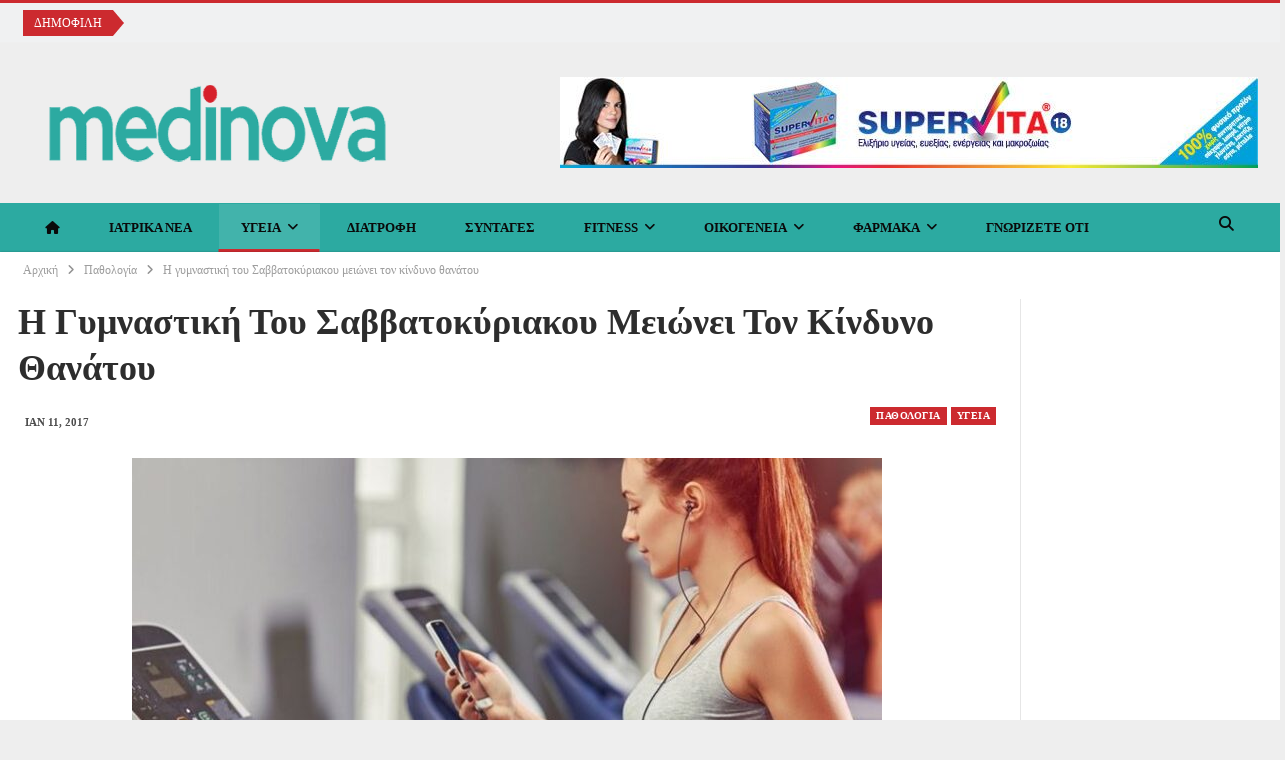

--- FILE ---
content_type: text/html; charset=UTF-8
request_url: https://medinova.gr/i-gymnastiki-tou-savvatokyriakou-meionei-ton-kindyno-thanatou/
body_size: 31608
content:
<!DOCTYPE html>
<!--[if IE 8]><html class="ie ie8" dir="ltr" lang="el" prefix="og: https://ogp.me/ns#"> <![endif]-->
<!--[if IE 9]><html class="ie ie9" dir="ltr" lang="el" prefix="og: https://ogp.me/ns#"> <![endif]-->
<!--[if gt IE 9]><!--><html dir="ltr" lang="el" prefix="og: https://ogp.me/ns#"> <!--<![endif]--><head><script data-no-optimize="1">var litespeed_docref=sessionStorage.getItem("litespeed_docref");litespeed_docref&&(Object.defineProperty(document,"referrer",{get:function(){return litespeed_docref}}),sessionStorage.removeItem("litespeed_docref"));</script> <meta charset="UTF-8"><meta http-equiv="X-UA-Compatible" content="IE=edge"><meta name="viewport" content="width=device-width, initial-scale=1.0"><link rel="pingback" href="https://medinova.gr/xmlrpc.php"/><title>Η γυμναστική του Σαββατοκύριακου μειώνει τον κίνδυνο θανάτου – Medinova</title><meta name="description" content="Ακόμα και όσοι ασκούνται μόνο τα Σαββατοκύριακα και όχι τις καθημερινές, πάλι έχουν μικρότερο κίνδυνο θανάτου από καρδιά ή καρκίνο, δείχνει έρευνα (με ελληνική καθοδήγηση). Αν κανείς δεν ασκηθεί καθόλου τις καθημερινές και κάνει μαζεμένη όλη την άσκησή του μέσα στο Σαββατοκύριακο, θα έχει πάλι όφελος για την υγεία του, μειώνοντας τον κίνδυνο να πεθάνει" /><meta name="robots" content="max-image-preview:large" /><meta name="author" content="Γιαννης"/><meta name="msvalidate.01" content="68D003753E8DE2463E960CD8BC4F6889" /><meta name="keywords" content="παθολογία,υγεία" /><link rel="canonical" href="https://medinova.gr/i-gymnastiki-tou-savvatokyriakou-meionei-ton-kindyno-thanatou/" /><meta name="generator" content="All in One SEO Pro (AIOSEO) 4.8.3.2" /><meta property="og:locale" content="el_GR" /><meta property="og:site_name" content="Medinova – Αξιόπιστες Ιατρικές Ειδήσεις, Διατροφή &amp; Υγιεινή Ζωή" /><meta property="og:type" content="article" /><meta property="og:title" content="Η γυμναστική του Σαββατοκύριακου μειώνει τον κίνδυνο θανάτου – Medinova" /><meta property="og:description" content="Ακόμα και όσοι ασκούνται μόνο τα Σαββατοκύριακα και όχι τις καθημερινές, πάλι έχουν μικρότερο κίνδυνο θανάτου από καρδιά ή καρκίνο, δείχνει έρευνα (με ελληνική καθοδήγηση). Αν κανείς δεν ασκηθεί καθόλου τις καθημερινές και κάνει μαζεμένη όλη την άσκησή του μέσα στο Σαββατοκύριακο, θα έχει πάλι όφελος για την υγεία του, μειώνοντας τον κίνδυνο να πεθάνει" /><meta property="og:url" content="https://medinova.gr/i-gymnastiki-tou-savvatokyriakou-meionei-ton-kindyno-thanatou/" /><meta property="og:image" content="https://medinova.gr/wp-content/uploads/2025/02/medinova-logo.png" /><meta property="og:image:secure_url" content="https://medinova.gr/wp-content/uploads/2025/02/medinova-logo.png" /><meta property="og:image:width" content="500" /><meta property="og:image:height" content="110" /><meta property="article:published_time" content="2017-01-11T19:58:22+00:00" /><meta property="article:modified_time" content="2017-01-11T19:58:22+00:00" /><meta property="article:publisher" content="https://www.facebook.com/profile.php?id=61573142674668" /><meta name="twitter:card" content="summary_large_image" /><meta name="twitter:title" content="Η γυμναστική του Σαββατοκύριακου μειώνει τον κίνδυνο θανάτου – Medinova" /><meta name="twitter:description" content="Ακόμα και όσοι ασκούνται μόνο τα Σαββατοκύριακα και όχι τις καθημερινές, πάλι έχουν μικρότερο κίνδυνο θανάτου από καρδιά ή καρκίνο, δείχνει έρευνα (με ελληνική καθοδήγηση). Αν κανείς δεν ασκηθεί καθόλου τις καθημερινές και κάνει μαζεμένη όλη την άσκησή του μέσα στο Σαββατοκύριακο, θα έχει πάλι όφελος για την υγεία του, μειώνοντας τον κίνδυνο να πεθάνει" /><meta name="twitter:image" content="https://medinova.gr/wp-content/uploads/2025/02/medinova-logo.png" /> <script type="application/ld+json" class="aioseo-schema">{"@context":"https:\/\/schema.org","@graph":[{"@type":"BreadcrumbList","@id":"https:\/\/medinova.gr\/i-gymnastiki-tou-savvatokyriakou-meionei-ton-kindyno-thanatou\/#breadcrumblist","itemListElement":[{"@type":"ListItem","@id":"https:\/\/medinova.gr#listItem","position":1,"name":"\u0391\u03c1\u03c7\u03b9\u03ba\u03ae","item":"https:\/\/medinova.gr","nextItem":{"@type":"ListItem","@id":"https:\/\/medinova.gr\/category\/ygeia\/#listItem","name":"\u03a5\u03b3\u03b5\u03af\u03b1"}},{"@type":"ListItem","@id":"https:\/\/medinova.gr\/category\/ygeia\/#listItem","position":2,"name":"\u03a5\u03b3\u03b5\u03af\u03b1","item":"https:\/\/medinova.gr\/category\/ygeia\/","nextItem":{"@type":"ListItem","@id":"https:\/\/medinova.gr\/i-gymnastiki-tou-savvatokyriakou-meionei-ton-kindyno-thanatou\/#listItem","name":"\u0397 \u03b3\u03c5\u03bc\u03bd\u03b1\u03c3\u03c4\u03b9\u03ba\u03ae \u03c4\u03bf\u03c5 \u03a3\u03b1\u03b2\u03b2\u03b1\u03c4\u03bf\u03ba\u03cd\u03c1\u03b9\u03b1\u03ba\u03bf\u03c5 \u03bc\u03b5\u03b9\u03ce\u03bd\u03b5\u03b9 \u03c4\u03bf\u03bd \u03ba\u03af\u03bd\u03b4\u03c5\u03bd\u03bf \u03b8\u03b1\u03bd\u03ac\u03c4\u03bf\u03c5"},"previousItem":{"@type":"ListItem","@id":"https:\/\/medinova.gr#listItem","name":"\u0391\u03c1\u03c7\u03b9\u03ba\u03ae"}},{"@type":"ListItem","@id":"https:\/\/medinova.gr\/i-gymnastiki-tou-savvatokyriakou-meionei-ton-kindyno-thanatou\/#listItem","position":3,"name":"\u0397 \u03b3\u03c5\u03bc\u03bd\u03b1\u03c3\u03c4\u03b9\u03ba\u03ae \u03c4\u03bf\u03c5 \u03a3\u03b1\u03b2\u03b2\u03b1\u03c4\u03bf\u03ba\u03cd\u03c1\u03b9\u03b1\u03ba\u03bf\u03c5 \u03bc\u03b5\u03b9\u03ce\u03bd\u03b5\u03b9 \u03c4\u03bf\u03bd \u03ba\u03af\u03bd\u03b4\u03c5\u03bd\u03bf \u03b8\u03b1\u03bd\u03ac\u03c4\u03bf\u03c5","previousItem":{"@type":"ListItem","@id":"https:\/\/medinova.gr\/category\/ygeia\/#listItem","name":"\u03a5\u03b3\u03b5\u03af\u03b1"}}]},{"@type":"Organization","@id":"https:\/\/medinova.gr\/#organization","name":"Medinova","description":"\u0391\u03bd\u03b1\u03ba\u03b1\u03bb\u03cd\u03c8\u03c4\u03b5 \u03b1\u03be\u03b9\u03cc\u03c0\u03b9\u03c3\u03c4\u03b5\u03c2 \u03b9\u03b1\u03c4\u03c1\u03b9\u03ba\u03ad\u03c2 \u03c0\u03bb\u03b7\u03c1\u03bf\u03c6\u03bf\u03c1\u03af\u03b5\u03c2, \u03c3\u03c5\u03bc\u03b2\u03bf\u03c5\u03bb\u03ad\u03c2 \u03b4\u03b9\u03b1\u03c4\u03c1\u03bf\u03c6\u03ae\u03c2, \u03c0\u03c1\u03bf\u03b3\u03c1\u03ac\u03bc\u03bc\u03b1\u03c4\u03b1 \u03ac\u03c3\u03ba\u03b7\u03c3\u03b7\u03c2 \u03ba\u03b1\u03b9 tips \u03b3\u03b9\u03b1 \u03c5\u03b3\u03b9\u03b5\u03b9\u03bd\u03ae \u03b6\u03c9\u03ae. \u0395\u03bd\u03b7\u03bc\u03b5\u03c1\u03c9\u03b8\u03b5\u03af\u03c4\u03b5 \u03b3\u03b9\u03b1 \u03c4\u03b9\u03c2 \u03c4\u03b5\u03bb\u03b5\u03c5\u03c4\u03b1\u03af\u03b5\u03c2 \u03b5\u03be\u03b5\u03bb\u03af\u03be\u03b5\u03b9\u03c2 \u03c3\u03c4\u03b7\u03bd \u03c5\u03b3\u03b5\u03af\u03b1 \u03c3\u03c4\u03bf medinova.gr","url":"https:\/\/medinova.gr\/","email":"grmedinova@gmail.com","telephone":"+306979200307","logo":{"@type":"ImageObject","url":"https:\/\/medinova.gr\/wp-content\/uploads\/2025\/02\/medinova-logo.png","@id":"https:\/\/medinova.gr\/i-gymnastiki-tou-savvatokyriakou-meionei-ton-kindyno-thanatou\/#organizationLogo","width":500,"height":110},"image":{"@id":"https:\/\/medinova.gr\/i-gymnastiki-tou-savvatokyriakou-meionei-ton-kindyno-thanatou\/#organizationLogo"},"sameAs":["https:\/\/www.facebook.com\/profile.php?id=61573142674668","https:\/\/www.instagram.com\/medinova.gr\/"]},{"@type":"Person","@id":"https:\/\/medinova.gr\/author\/giannnnis23\/#author","url":"https:\/\/medinova.gr\/author\/giannnnis23\/","name":"\u0393\u03b9\u03b1\u03bd\u03bd\u03b7\u03c2","image":{"@type":"ImageObject","@id":"https:\/\/medinova.gr\/i-gymnastiki-tou-savvatokyriakou-meionei-ton-kindyno-thanatou\/#authorImage","url":"https:\/\/medinova.gr\/wp-content\/litespeed\/avatar\/e965a7d73052b9701d76a543e441a008.jpg?ver=1768229417","width":96,"height":96,"caption":"\u0393\u03b9\u03b1\u03bd\u03bd\u03b7\u03c2"}},{"@type":"WebPage","@id":"https:\/\/medinova.gr\/i-gymnastiki-tou-savvatokyriakou-meionei-ton-kindyno-thanatou\/#webpage","url":"https:\/\/medinova.gr\/i-gymnastiki-tou-savvatokyriakou-meionei-ton-kindyno-thanatou\/","name":"\u0397 \u03b3\u03c5\u03bc\u03bd\u03b1\u03c3\u03c4\u03b9\u03ba\u03ae \u03c4\u03bf\u03c5 \u03a3\u03b1\u03b2\u03b2\u03b1\u03c4\u03bf\u03ba\u03cd\u03c1\u03b9\u03b1\u03ba\u03bf\u03c5 \u03bc\u03b5\u03b9\u03ce\u03bd\u03b5\u03b9 \u03c4\u03bf\u03bd \u03ba\u03af\u03bd\u03b4\u03c5\u03bd\u03bf \u03b8\u03b1\u03bd\u03ac\u03c4\u03bf\u03c5 \u2013 Medinova","description":"\u0391\u03ba\u03cc\u03bc\u03b1 \u03ba\u03b1\u03b9 \u03cc\u03c3\u03bf\u03b9 \u03b1\u03c3\u03ba\u03bf\u03cd\u03bd\u03c4\u03b1\u03b9 \u03bc\u03cc\u03bd\u03bf \u03c4\u03b1 \u03a3\u03b1\u03b2\u03b2\u03b1\u03c4\u03bf\u03ba\u03cd\u03c1\u03b9\u03b1\u03ba\u03b1 \u03ba\u03b1\u03b9 \u03cc\u03c7\u03b9 \u03c4\u03b9\u03c2 \u03ba\u03b1\u03b8\u03b7\u03bc\u03b5\u03c1\u03b9\u03bd\u03ad\u03c2, \u03c0\u03ac\u03bb\u03b9 \u03ad\u03c7\u03bf\u03c5\u03bd \u03bc\u03b9\u03ba\u03c1\u03cc\u03c4\u03b5\u03c1\u03bf \u03ba\u03af\u03bd\u03b4\u03c5\u03bd\u03bf \u03b8\u03b1\u03bd\u03ac\u03c4\u03bf\u03c5 \u03b1\u03c0\u03cc \u03ba\u03b1\u03c1\u03b4\u03b9\u03ac \u03ae \u03ba\u03b1\u03c1\u03ba\u03af\u03bd\u03bf, \u03b4\u03b5\u03af\u03c7\u03bd\u03b5\u03b9 \u03ad\u03c1\u03b5\u03c5\u03bd\u03b1 (\u03bc\u03b5 \u03b5\u03bb\u03bb\u03b7\u03bd\u03b9\u03ba\u03ae \u03ba\u03b1\u03b8\u03bf\u03b4\u03ae\u03b3\u03b7\u03c3\u03b7). \u0391\u03bd \u03ba\u03b1\u03bd\u03b5\u03af\u03c2 \u03b4\u03b5\u03bd \u03b1\u03c3\u03ba\u03b7\u03b8\u03b5\u03af \u03ba\u03b1\u03b8\u03cc\u03bb\u03bf\u03c5 \u03c4\u03b9\u03c2 \u03ba\u03b1\u03b8\u03b7\u03bc\u03b5\u03c1\u03b9\u03bd\u03ad\u03c2 \u03ba\u03b1\u03b9 \u03ba\u03ac\u03bd\u03b5\u03b9 \u03bc\u03b1\u03b6\u03b5\u03bc\u03ad\u03bd\u03b7 \u03cc\u03bb\u03b7 \u03c4\u03b7\u03bd \u03ac\u03c3\u03ba\u03b7\u03c3\u03ae \u03c4\u03bf\u03c5 \u03bc\u03ad\u03c3\u03b1 \u03c3\u03c4\u03bf \u03a3\u03b1\u03b2\u03b2\u03b1\u03c4\u03bf\u03ba\u03cd\u03c1\u03b9\u03b1\u03ba\u03bf, \u03b8\u03b1 \u03ad\u03c7\u03b5\u03b9 \u03c0\u03ac\u03bb\u03b9 \u03cc\u03c6\u03b5\u03bb\u03bf\u03c2 \u03b3\u03b9\u03b1 \u03c4\u03b7\u03bd \u03c5\u03b3\u03b5\u03af\u03b1 \u03c4\u03bf\u03c5, \u03bc\u03b5\u03b9\u03ce\u03bd\u03bf\u03bd\u03c4\u03b1\u03c2 \u03c4\u03bf\u03bd \u03ba\u03af\u03bd\u03b4\u03c5\u03bd\u03bf \u03bd\u03b1 \u03c0\u03b5\u03b8\u03ac\u03bd\u03b5\u03b9","inLanguage":"el","isPartOf":{"@id":"https:\/\/medinova.gr\/#website"},"breadcrumb":{"@id":"https:\/\/medinova.gr\/i-gymnastiki-tou-savvatokyriakou-meionei-ton-kindyno-thanatou\/#breadcrumblist"},"author":{"@id":"https:\/\/medinova.gr\/author\/giannnnis23\/#author"},"creator":{"@id":"https:\/\/medinova.gr\/author\/giannnnis23\/#author"},"image":{"@type":"ImageObject","url":"https:\/\/medinova.gr\/wp-content\/uploads\/2017\/01\/gym-1.jpg","@id":"https:\/\/medinova.gr\/i-gymnastiki-tou-savvatokyriakou-meionei-ton-kindyno-thanatou\/#mainImage","width":789,"height":581},"primaryImageOfPage":{"@id":"https:\/\/medinova.gr\/i-gymnastiki-tou-savvatokyriakou-meionei-ton-kindyno-thanatou\/#mainImage"},"datePublished":"2017-01-11T22:58:22+02:00","dateModified":"2017-01-11T22:58:22+02:00"},{"@type":"WebSite","@id":"https:\/\/medinova.gr\/#website","url":"https:\/\/medinova.gr\/","name":"Medinova","description":"\u0391\u03be\u03b9\u03cc\u03c0\u03b9\u03c3\u03c4\u03b5\u03c2 \u0399\u03b1\u03c4\u03c1\u03b9\u03ba\u03ad\u03c2 \u0395\u03b9\u03b4\u03ae\u03c3\u03b5\u03b9\u03c2, \u0394\u03b9\u03b1\u03c4\u03c1\u03bf\u03c6\u03ae & \u03a5\u03b3\u03b9\u03b5\u03b9\u03bd\u03ae \u0396\u03c9\u03ae","inLanguage":"el","publisher":{"@id":"https:\/\/medinova.gr\/#organization"}}]}</script>  <script id="cookie-law-info-gcm-var-js" type="litespeed/javascript">var _ckyGcm={"status":!0,"default_settings":[{"analytics":"granted","advertisement":"granted","functional":"granted","necessary":"granted","ad_user_data":"granted","ad_personalization":"granted","regions":"All"}],"wait_for_update":2000,"url_passthrough":!1,"ads_data_redaction":!1}</script> <script id="cookieyes" type="litespeed/javascript" data-src="https://cdn-cookieyes.com/client_data/db824542ed8163686fe3b994/script.js"></script> <script id="google_gtagjs-js-consent-mode-data-layer" type="litespeed/javascript">window.dataLayer=window.dataLayer||[];function gtag(){dataLayer.push(arguments)}
gtag('consent','default',{"ad_personalization":"denied","ad_storage":"denied","ad_user_data":"denied","analytics_storage":"denied","functionality_storage":"denied","security_storage":"denied","personalization_storage":"denied","region":["AT","BE","BG","CH","CY","CZ","DE","DK","EE","ES","FI","FR","GB","GR","HR","HU","IE","IS","IT","LI","LT","LU","LV","MT","NL","NO","PL","PT","RO","SE","SI","SK"],"wait_for_update":500});window._googlesitekitConsentCategoryMap={"statistics":["analytics_storage"],"marketing":["ad_storage","ad_user_data","ad_personalization"],"functional":["functionality_storage","security_storage"],"preferences":["personalization_storage"]};window._googlesitekitConsents={"ad_personalization":"denied","ad_storage":"denied","ad_user_data":"denied","analytics_storage":"denied","functionality_storage":"denied","security_storage":"denied","personalization_storage":"denied","region":["AT","BE","BG","CH","CY","CZ","DE","DK","EE","ES","FI","FR","GB","GR","HR","HU","IE","IS","IT","LI","LT","LU","LV","MT","NL","NO","PL","PT","RO","SE","SI","SK"],"wait_for_update":500}</script> <meta property="og:locale" content="el"/><meta property="og:site_name" content="Medinova"/><meta property="og:url" content="https://medinova.gr/i-gymnastiki-tou-savvatokyriakou-meionei-ton-kindyno-thanatou/"/><meta property="og:title" content="Η γυμναστική του Σαββατοκύριακου μειώνει τον κίνδυνο θανάτου"/><meta property="og:image" content="https://medinova.gr/wp-content/uploads/2017/01/gym-1-560x412.jpg"/><meta property="article:section" content="Υγεία"/><meta property="article:tag" content="Σαββατοκύριακο"/><meta property="og:description" content="Ακόμα και όσοι ασκούνται μόνο τα Σαββατοκύριακα και όχι τις καθημερινές, πάλι έχουν μικρότερο κίνδυνο θανάτου από καρδιά ή καρκίνο, δείχνει έρευνα (με ελληνική καθοδήγηση).Αν κανείς δεν ασκηθεί καθόλου τις καθημερινές και κάνει μαζεμένη όλη την άσκησ"/><meta property="og:type" content="article"/><meta name="twitter:card" content="summary"/><meta name="twitter:url" content="https://medinova.gr/i-gymnastiki-tou-savvatokyriakou-meionei-ton-kindyno-thanatou/"/><meta name="twitter:title" content="Η γυμναστική του Σαββατοκύριακου μειώνει τον κίνδυνο θανάτου"/><meta name="twitter:description" content="Ακόμα και όσοι ασκούνται μόνο τα Σαββατοκύριακα και όχι τις καθημερινές, πάλι έχουν μικρότερο κίνδυνο θανάτου από καρδιά ή καρκίνο, δείχνει έρευνα (με ελληνική καθοδήγηση).Αν κανείς δεν ασκηθεί καθόλου τις καθημερινές και κάνει μαζεμένη όλη την άσκησ"/><meta name="twitter:image" content="https://medinova.gr/wp-content/uploads/2017/01/gym-1-560x412.jpg"/><link rel='dns-prefetch' href='//www.googletagmanager.com' /><link rel='dns-prefetch' href='//fonts.googleapis.com' /><link rel='dns-prefetch' href='//pagead2.googlesyndication.com' /><link rel="alternate" type="application/rss+xml" title="Ροή RSS &raquo; Medinova" href="https://medinova.gr/feed/" /><link rel="alternate" type="application/rss+xml" title="Ροή Σχολίων &raquo; Medinova" href="https://medinova.gr/comments/feed/" /><link rel="alternate" title="oEmbed (JSON)" type="application/json+oembed" href="https://medinova.gr/wp-json/oembed/1.0/embed?url=https%3A%2F%2Fmedinova.gr%2Fi-gymnastiki-tou-savvatokyriakou-meionei-ton-kindyno-thanatou%2F" /><link rel="alternate" title="oEmbed (XML)" type="text/xml+oembed" href="https://medinova.gr/wp-json/oembed/1.0/embed?url=https%3A%2F%2Fmedinova.gr%2Fi-gymnastiki-tou-savvatokyriakou-meionei-ton-kindyno-thanatou%2F&#038;format=xml" />
 <script src="https://medinova.gr/wp-content/plugins/google-analytics-premium/pro/assets/js/privacy-guard.min.js"  data-cfasync="false" data-wpfc-render="false" type="text/javascript"></script> <script src="//www.googletagmanager.com/gtag/js?id=G-LHDN5TVEM8"  data-cfasync="false" data-wpfc-render="false" type="text/javascript" async></script> <script data-cfasync="false" data-wpfc-render="false" type="text/javascript">var mi_version = '9.2.4';
				var mi_track_user = true;
				var mi_no_track_reason = '';
								var MonsterInsightsDefaultLocations = {"page_location":"https:\/\/medinova.gr\/i-gymnastiki-tou-savvatokyriakou-meionei-ton-kindyno-thanatou\/"};
				if ( typeof MonsterInsightsPrivacyGuardFilter === 'function' ) {
					var MonsterInsightsLocations = (typeof MonsterInsightsExcludeQuery === 'object') ? MonsterInsightsPrivacyGuardFilter( MonsterInsightsExcludeQuery ) : MonsterInsightsPrivacyGuardFilter( MonsterInsightsDefaultLocations );
				} else {
					var MonsterInsightsLocations = (typeof MonsterInsightsExcludeQuery === 'object') ? MonsterInsightsExcludeQuery : MonsterInsightsDefaultLocations;
				}

								var disableStrs = [
										'ga-disable-G-LHDN5TVEM8',
									];

				/* Function to detect opted out users */
				function __gtagTrackerIsOptedOut() {
					for (var index = 0; index < disableStrs.length; index++) {
						if (document.cookie.indexOf(disableStrs[index] + '=true') > -1) {
							return true;
						}
					}

					return false;
				}

				/* Disable tracking if the opt-out cookie exists. */
				if (__gtagTrackerIsOptedOut()) {
					for (var index = 0; index < disableStrs.length; index++) {
						window[disableStrs[index]] = true;
					}
				}

				/* Opt-out function */
				function __gtagTrackerOptout() {
					for (var index = 0; index < disableStrs.length; index++) {
						document.cookie = disableStrs[index] + '=true; expires=Thu, 31 Dec 2099 23:59:59 UTC; path=/';
						window[disableStrs[index]] = true;
					}
				}

				if ('undefined' === typeof gaOptout) {
					function gaOptout() {
						__gtagTrackerOptout();
					}
				}
								window.dataLayer = window.dataLayer || [];

				window.MonsterInsightsDualTracker = {
					helpers: {},
					trackers: {},
				};
				if (mi_track_user) {
					function __gtagDataLayer() {
						dataLayer.push(arguments);
					}

					function __gtagTracker(type, name, parameters) {
						if (!parameters) {
							parameters = {};
						}

						if (parameters.send_to) {
							__gtagDataLayer.apply(null, arguments);
							return;
						}

						if (type === 'event') {
														parameters.send_to = monsterinsights_frontend.v4_id;
							var hookName = name;
							if (typeof parameters['event_category'] !== 'undefined') {
								hookName = parameters['event_category'] + ':' + name;
							}

							if (typeof MonsterInsightsDualTracker.trackers[hookName] !== 'undefined') {
								MonsterInsightsDualTracker.trackers[hookName](parameters);
							} else {
								__gtagDataLayer('event', name, parameters);
							}
							
						} else {
							__gtagDataLayer.apply(null, arguments);
						}
					}

					__gtagTracker('js', new Date());
					__gtagTracker('set', {
						'developer_id.dZGIzZG': true,
											});
					if ( MonsterInsightsLocations.page_location ) {
						__gtagTracker('set', MonsterInsightsLocations);
					}
										__gtagTracker('config', 'G-LHDN5TVEM8', {"use_amp_client_id":"true","forceSSL":"true","link_attribution":"true"} );
															window.gtag = __gtagTracker;										(function () {
						/* https://developers.google.com/analytics/devguides/collection/analyticsjs/ */
						/* ga and __gaTracker compatibility shim. */
						var noopfn = function () {
							return null;
						};
						var newtracker = function () {
							return new Tracker();
						};
						var Tracker = function () {
							return null;
						};
						var p = Tracker.prototype;
						p.get = noopfn;
						p.set = noopfn;
						p.send = function () {
							var args = Array.prototype.slice.call(arguments);
							args.unshift('send');
							__gaTracker.apply(null, args);
						};
						var __gaTracker = function () {
							var len = arguments.length;
							if (len === 0) {
								return;
							}
							var f = arguments[len - 1];
							if (typeof f !== 'object' || f === null || typeof f.hitCallback !== 'function') {
								if ('send' === arguments[0]) {
									var hitConverted, hitObject = false, action;
									if ('event' === arguments[1]) {
										if ('undefined' !== typeof arguments[3]) {
											hitObject = {
												'eventAction': arguments[3],
												'eventCategory': arguments[2],
												'eventLabel': arguments[4],
												'value': arguments[5] ? arguments[5] : 1,
											}
										}
									}
									if ('pageview' === arguments[1]) {
										if ('undefined' !== typeof arguments[2]) {
											hitObject = {
												'eventAction': 'page_view',
												'page_path': arguments[2],
											}
										}
									}
									if (typeof arguments[2] === 'object') {
										hitObject = arguments[2];
									}
									if (typeof arguments[5] === 'object') {
										Object.assign(hitObject, arguments[5]);
									}
									if ('undefined' !== typeof arguments[1].hitType) {
										hitObject = arguments[1];
										if ('pageview' === hitObject.hitType) {
											hitObject.eventAction = 'page_view';
										}
									}
									if (hitObject) {
										action = 'timing' === arguments[1].hitType ? 'timing_complete' : hitObject.eventAction;
										hitConverted = mapArgs(hitObject);
										__gtagTracker('event', action, hitConverted);
									}
								}
								return;
							}

							function mapArgs(args) {
								var arg, hit = {};
								var gaMap = {
									'eventCategory': 'event_category',
									'eventAction': 'event_action',
									'eventLabel': 'event_label',
									'eventValue': 'event_value',
									'nonInteraction': 'non_interaction',
									'timingCategory': 'event_category',
									'timingVar': 'name',
									'timingValue': 'value',
									'timingLabel': 'event_label',
									'page': 'page_path',
									'location': 'page_location',
									'title': 'page_title',
									'referrer' : 'page_referrer',
								};
								for (arg in args) {
																		if (!(!args.hasOwnProperty(arg) || !gaMap.hasOwnProperty(arg))) {
										hit[gaMap[arg]] = args[arg];
									} else {
										hit[arg] = args[arg];
									}
								}
								return hit;
							}

							try {
								f.hitCallback();
							} catch (ex) {
							}
						};
						__gaTracker.create = newtracker;
						__gaTracker.getByName = newtracker;
						__gaTracker.getAll = function () {
							return [];
						};
						__gaTracker.remove = noopfn;
						__gaTracker.loaded = true;
						window['__gaTracker'] = __gaTracker;
					})();
									} else {
										console.log("");
					(function () {
						function __gtagTracker() {
							return null;
						}

						window['__gtagTracker'] = __gtagTracker;
						window['gtag'] = __gtagTracker;
					})();
									}</script> <style id='wp-img-auto-sizes-contain-inline-css' type='text/css'>img:is([sizes=auto i],[sizes^="auto," i]){contain-intrinsic-size:3000px 1500px}
/*# sourceURL=wp-img-auto-sizes-contain-inline-css */</style><link data-optimized="2" rel="stylesheet" href="https://medinova.gr/wp-content/litespeed/css/9269f869285d39bd10383dc8f2f5c6de.css?ver=a4acd" /><style id='wp-block-list-inline-css' type='text/css'>ol,ul{box-sizing:border-box}:root :where(.wp-block-list.has-background){padding:1.25em 2.375em}
/*# sourceURL=https://medinova.gr/wp-includes/blocks/list/style.min.css */</style><style id='wp-block-page-list-inline-css' type='text/css'>.wp-block-navigation .wp-block-page-list{align-items:var(--navigation-layout-align,initial);background-color:inherit;display:flex;flex-direction:var(--navigation-layout-direction,initial);flex-wrap:var(--navigation-layout-wrap,wrap);justify-content:var(--navigation-layout-justify,initial)}.wp-block-navigation .wp-block-navigation-item{background-color:inherit}.wp-block-page-list{box-sizing:border-box}
/*# sourceURL=https://medinova.gr/wp-includes/blocks/page-list/style.min.css */</style><style id='wp-block-buttons-inline-css' type='text/css'>.wp-block-buttons{box-sizing:border-box}.wp-block-buttons.is-vertical{flex-direction:column}.wp-block-buttons.is-vertical>.wp-block-button:last-child{margin-bottom:0}.wp-block-buttons>.wp-block-button{display:inline-block;margin:0}.wp-block-buttons.is-content-justification-left{justify-content:flex-start}.wp-block-buttons.is-content-justification-left.is-vertical{align-items:flex-start}.wp-block-buttons.is-content-justification-center{justify-content:center}.wp-block-buttons.is-content-justification-center.is-vertical{align-items:center}.wp-block-buttons.is-content-justification-right{justify-content:flex-end}.wp-block-buttons.is-content-justification-right.is-vertical{align-items:flex-end}.wp-block-buttons.is-content-justification-space-between{justify-content:space-between}.wp-block-buttons.aligncenter{text-align:center}.wp-block-buttons:not(.is-content-justification-space-between,.is-content-justification-right,.is-content-justification-left,.is-content-justification-center) .wp-block-button.aligncenter{margin-left:auto;margin-right:auto;width:100%}.wp-block-buttons[style*=text-decoration] .wp-block-button,.wp-block-buttons[style*=text-decoration] .wp-block-button__link{text-decoration:inherit}.wp-block-buttons.has-custom-font-size .wp-block-button__link{font-size:inherit}.wp-block-buttons .wp-block-button__link{width:100%}.wp-block-button.aligncenter{text-align:center}
/*# sourceURL=https://medinova.gr/wp-includes/blocks/buttons/style.min.css */</style><style id='wp-block-paragraph-inline-css' type='text/css'>.is-small-text{font-size:.875em}.is-regular-text{font-size:1em}.is-large-text{font-size:2.25em}.is-larger-text{font-size:3em}.has-drop-cap:not(:focus):first-letter{float:left;font-size:8.4em;font-style:normal;font-weight:100;line-height:.68;margin:.05em .1em 0 0;text-transform:uppercase}body.rtl .has-drop-cap:not(:focus):first-letter{float:none;margin-left:.1em}p.has-drop-cap.has-background{overflow:hidden}:root :where(p.has-background){padding:1.25em 2.375em}:where(p.has-text-color:not(.has-link-color)) a{color:inherit}p.has-text-align-left[style*="writing-mode:vertical-lr"],p.has-text-align-right[style*="writing-mode:vertical-rl"]{rotate:180deg}
/*# sourceURL=https://medinova.gr/wp-includes/blocks/paragraph/style.min.css */</style><style id='global-styles-inline-css' type='text/css'>:root{--wp--preset--aspect-ratio--square: 1;--wp--preset--aspect-ratio--4-3: 4/3;--wp--preset--aspect-ratio--3-4: 3/4;--wp--preset--aspect-ratio--3-2: 3/2;--wp--preset--aspect-ratio--2-3: 2/3;--wp--preset--aspect-ratio--16-9: 16/9;--wp--preset--aspect-ratio--9-16: 9/16;--wp--preset--color--black: #000000;--wp--preset--color--cyan-bluish-gray: #abb8c3;--wp--preset--color--white: #ffffff;--wp--preset--color--pale-pink: #f78da7;--wp--preset--color--vivid-red: #cf2e2e;--wp--preset--color--luminous-vivid-orange: #ff6900;--wp--preset--color--luminous-vivid-amber: #fcb900;--wp--preset--color--light-green-cyan: #7bdcb5;--wp--preset--color--vivid-green-cyan: #00d084;--wp--preset--color--pale-cyan-blue: #8ed1fc;--wp--preset--color--vivid-cyan-blue: #0693e3;--wp--preset--color--vivid-purple: #9b51e0;--wp--preset--gradient--vivid-cyan-blue-to-vivid-purple: linear-gradient(135deg,rgb(6,147,227) 0%,rgb(155,81,224) 100%);--wp--preset--gradient--light-green-cyan-to-vivid-green-cyan: linear-gradient(135deg,rgb(122,220,180) 0%,rgb(0,208,130) 100%);--wp--preset--gradient--luminous-vivid-amber-to-luminous-vivid-orange: linear-gradient(135deg,rgb(252,185,0) 0%,rgb(255,105,0) 100%);--wp--preset--gradient--luminous-vivid-orange-to-vivid-red: linear-gradient(135deg,rgb(255,105,0) 0%,rgb(207,46,46) 100%);--wp--preset--gradient--very-light-gray-to-cyan-bluish-gray: linear-gradient(135deg,rgb(238,238,238) 0%,rgb(169,184,195) 100%);--wp--preset--gradient--cool-to-warm-spectrum: linear-gradient(135deg,rgb(74,234,220) 0%,rgb(151,120,209) 20%,rgb(207,42,186) 40%,rgb(238,44,130) 60%,rgb(251,105,98) 80%,rgb(254,248,76) 100%);--wp--preset--gradient--blush-light-purple: linear-gradient(135deg,rgb(255,206,236) 0%,rgb(152,150,240) 100%);--wp--preset--gradient--blush-bordeaux: linear-gradient(135deg,rgb(254,205,165) 0%,rgb(254,45,45) 50%,rgb(107,0,62) 100%);--wp--preset--gradient--luminous-dusk: linear-gradient(135deg,rgb(255,203,112) 0%,rgb(199,81,192) 50%,rgb(65,88,208) 100%);--wp--preset--gradient--pale-ocean: linear-gradient(135deg,rgb(255,245,203) 0%,rgb(182,227,212) 50%,rgb(51,167,181) 100%);--wp--preset--gradient--electric-grass: linear-gradient(135deg,rgb(202,248,128) 0%,rgb(113,206,126) 100%);--wp--preset--gradient--midnight: linear-gradient(135deg,rgb(2,3,129) 0%,rgb(40,116,252) 100%);--wp--preset--font-size--small: 13px;--wp--preset--font-size--medium: 20px;--wp--preset--font-size--large: 36px;--wp--preset--font-size--x-large: 42px;--wp--preset--spacing--20: 0.44rem;--wp--preset--spacing--30: 0.67rem;--wp--preset--spacing--40: 1rem;--wp--preset--spacing--50: 1.5rem;--wp--preset--spacing--60: 2.25rem;--wp--preset--spacing--70: 3.38rem;--wp--preset--spacing--80: 5.06rem;--wp--preset--shadow--natural: 6px 6px 9px rgba(0, 0, 0, 0.2);--wp--preset--shadow--deep: 12px 12px 50px rgba(0, 0, 0, 0.4);--wp--preset--shadow--sharp: 6px 6px 0px rgba(0, 0, 0, 0.2);--wp--preset--shadow--outlined: 6px 6px 0px -3px rgb(255, 255, 255), 6px 6px rgb(0, 0, 0);--wp--preset--shadow--crisp: 6px 6px 0px rgb(0, 0, 0);}:where(.is-layout-flex){gap: 0.5em;}:where(.is-layout-grid){gap: 0.5em;}body .is-layout-flex{display: flex;}.is-layout-flex{flex-wrap: wrap;align-items: center;}.is-layout-flex > :is(*, div){margin: 0;}body .is-layout-grid{display: grid;}.is-layout-grid > :is(*, div){margin: 0;}:where(.wp-block-columns.is-layout-flex){gap: 2em;}:where(.wp-block-columns.is-layout-grid){gap: 2em;}:where(.wp-block-post-template.is-layout-flex){gap: 1.25em;}:where(.wp-block-post-template.is-layout-grid){gap: 1.25em;}.has-black-color{color: var(--wp--preset--color--black) !important;}.has-cyan-bluish-gray-color{color: var(--wp--preset--color--cyan-bluish-gray) !important;}.has-white-color{color: var(--wp--preset--color--white) !important;}.has-pale-pink-color{color: var(--wp--preset--color--pale-pink) !important;}.has-vivid-red-color{color: var(--wp--preset--color--vivid-red) !important;}.has-luminous-vivid-orange-color{color: var(--wp--preset--color--luminous-vivid-orange) !important;}.has-luminous-vivid-amber-color{color: var(--wp--preset--color--luminous-vivid-amber) !important;}.has-light-green-cyan-color{color: var(--wp--preset--color--light-green-cyan) !important;}.has-vivid-green-cyan-color{color: var(--wp--preset--color--vivid-green-cyan) !important;}.has-pale-cyan-blue-color{color: var(--wp--preset--color--pale-cyan-blue) !important;}.has-vivid-cyan-blue-color{color: var(--wp--preset--color--vivid-cyan-blue) !important;}.has-vivid-purple-color{color: var(--wp--preset--color--vivid-purple) !important;}.has-black-background-color{background-color: var(--wp--preset--color--black) !important;}.has-cyan-bluish-gray-background-color{background-color: var(--wp--preset--color--cyan-bluish-gray) !important;}.has-white-background-color{background-color: var(--wp--preset--color--white) !important;}.has-pale-pink-background-color{background-color: var(--wp--preset--color--pale-pink) !important;}.has-vivid-red-background-color{background-color: var(--wp--preset--color--vivid-red) !important;}.has-luminous-vivid-orange-background-color{background-color: var(--wp--preset--color--luminous-vivid-orange) !important;}.has-luminous-vivid-amber-background-color{background-color: var(--wp--preset--color--luminous-vivid-amber) !important;}.has-light-green-cyan-background-color{background-color: var(--wp--preset--color--light-green-cyan) !important;}.has-vivid-green-cyan-background-color{background-color: var(--wp--preset--color--vivid-green-cyan) !important;}.has-pale-cyan-blue-background-color{background-color: var(--wp--preset--color--pale-cyan-blue) !important;}.has-vivid-cyan-blue-background-color{background-color: var(--wp--preset--color--vivid-cyan-blue) !important;}.has-vivid-purple-background-color{background-color: var(--wp--preset--color--vivid-purple) !important;}.has-black-border-color{border-color: var(--wp--preset--color--black) !important;}.has-cyan-bluish-gray-border-color{border-color: var(--wp--preset--color--cyan-bluish-gray) !important;}.has-white-border-color{border-color: var(--wp--preset--color--white) !important;}.has-pale-pink-border-color{border-color: var(--wp--preset--color--pale-pink) !important;}.has-vivid-red-border-color{border-color: var(--wp--preset--color--vivid-red) !important;}.has-luminous-vivid-orange-border-color{border-color: var(--wp--preset--color--luminous-vivid-orange) !important;}.has-luminous-vivid-amber-border-color{border-color: var(--wp--preset--color--luminous-vivid-amber) !important;}.has-light-green-cyan-border-color{border-color: var(--wp--preset--color--light-green-cyan) !important;}.has-vivid-green-cyan-border-color{border-color: var(--wp--preset--color--vivid-green-cyan) !important;}.has-pale-cyan-blue-border-color{border-color: var(--wp--preset--color--pale-cyan-blue) !important;}.has-vivid-cyan-blue-border-color{border-color: var(--wp--preset--color--vivid-cyan-blue) !important;}.has-vivid-purple-border-color{border-color: var(--wp--preset--color--vivid-purple) !important;}.has-vivid-cyan-blue-to-vivid-purple-gradient-background{background: var(--wp--preset--gradient--vivid-cyan-blue-to-vivid-purple) !important;}.has-light-green-cyan-to-vivid-green-cyan-gradient-background{background: var(--wp--preset--gradient--light-green-cyan-to-vivid-green-cyan) !important;}.has-luminous-vivid-amber-to-luminous-vivid-orange-gradient-background{background: var(--wp--preset--gradient--luminous-vivid-amber-to-luminous-vivid-orange) !important;}.has-luminous-vivid-orange-to-vivid-red-gradient-background{background: var(--wp--preset--gradient--luminous-vivid-orange-to-vivid-red) !important;}.has-very-light-gray-to-cyan-bluish-gray-gradient-background{background: var(--wp--preset--gradient--very-light-gray-to-cyan-bluish-gray) !important;}.has-cool-to-warm-spectrum-gradient-background{background: var(--wp--preset--gradient--cool-to-warm-spectrum) !important;}.has-blush-light-purple-gradient-background{background: var(--wp--preset--gradient--blush-light-purple) !important;}.has-blush-bordeaux-gradient-background{background: var(--wp--preset--gradient--blush-bordeaux) !important;}.has-luminous-dusk-gradient-background{background: var(--wp--preset--gradient--luminous-dusk) !important;}.has-pale-ocean-gradient-background{background: var(--wp--preset--gradient--pale-ocean) !important;}.has-electric-grass-gradient-background{background: var(--wp--preset--gradient--electric-grass) !important;}.has-midnight-gradient-background{background: var(--wp--preset--gradient--midnight) !important;}.has-small-font-size{font-size: var(--wp--preset--font-size--small) !important;}.has-medium-font-size{font-size: var(--wp--preset--font-size--medium) !important;}.has-large-font-size{font-size: var(--wp--preset--font-size--large) !important;}.has-x-large-font-size{font-size: var(--wp--preset--font-size--x-large) !important;}
/*# sourceURL=global-styles-inline-css */</style><style id='classic-theme-styles-inline-css' type='text/css'>/*! This file is auto-generated */
.wp-block-button__link{color:#fff;background-color:#32373c;border-radius:9999px;box-shadow:none;text-decoration:none;padding:calc(.667em + 2px) calc(1.333em + 2px);font-size:1.125em}.wp-block-file__button{background:#32373c;color:#fff;text-decoration:none}
/*# sourceURL=/wp-includes/css/classic-themes.min.css */</style> <script id="sgr-js-extra" type="litespeed/javascript">var sgr={"sgr_site_key":"6LfHGWsgAAAAAAE1qDOTLNHs_uKXpu_bfxgYfJQk"}</script> <script type="litespeed/javascript" data-src="https://medinova.gr/wp-content/plugins/google-analytics-premium/assets/js/frontend-gtag.min.js" id="monsterinsights-frontend-script-js" data-wp-strategy="async"></script> <script data-cfasync="false" data-wpfc-render="false" type="text/javascript" id='monsterinsights-frontend-script-js-extra'>/*  */
var monsterinsights_frontend = {"js_events_tracking":"true","download_extensions":"doc,pdf,ppt,zip,xls,docx,pptx,xlsx","inbound_paths":"[]","home_url":"https:\/\/medinova.gr","hash_tracking":"false","v4_id":"G-LHDN5TVEM8"};/*  */</script> <script type="litespeed/javascript" data-src="https://medinova.gr/wp-includes/js/jquery/jquery.min.js" id="jquery-core-js"></script> 
 <script type="litespeed/javascript" data-src="https://www.googletagmanager.com/gtag/js?id=GT-MR25J74L" id="google_gtagjs-js"></script> <script id="google_gtagjs-js-after" type="litespeed/javascript">window.dataLayer=window.dataLayer||[];function gtag(){dataLayer.push(arguments)}
gtag("set","linker",{"domains":["medinova.gr"]});gtag("js",new Date());gtag("set","developer_id.dZTNiMT",!0);gtag("config","GT-MR25J74L",{"googlesitekit_post_type":"post"});window._googlesitekit=window._googlesitekit||{};window._googlesitekit.throttledEvents=[];window._googlesitekit.gtagEvent=(name,data)=>{var key=JSON.stringify({name,data});if(!!window._googlesitekit.throttledEvents[key]){return}window._googlesitekit.throttledEvents[key]=!0;setTimeout(()=>{delete window._googlesitekit.throttledEvents[key]},5);gtag("event",name,{...data,event_source:"site-kit"})}</script> <script></script><link rel="https://api.w.org/" href="https://medinova.gr/wp-json/" /><link rel="alternate" title="JSON" type="application/json" href="https://medinova.gr/wp-json/wp/v2/posts/33084" /><link rel="EditURI" type="application/rsd+xml" title="RSD" href="https://medinova.gr/xmlrpc.php?rsd" /><meta name="generator" content="WordPress 6.9" /><link rel='shortlink' href='https://medinova.gr/?p=33084' /><style type="text/css">.feedzy-rss-link-icon:after {
	content: url("https://medinova.gr/wp-content/plugins/feedzy-rss-feeds/img/external-link.png");
	margin-left: 3px;
}</style><meta name="generator" content="Site Kit by Google 1.170.0" /> <script src="https://cdn.onesignal.com/sdks/web/v16/OneSignalSDK.page.js" defer></script> <script type="litespeed/javascript">window.OneSignalDeferred=window.OneSignalDeferred||[];OneSignalDeferred.push(async function(OneSignal){await OneSignal.init({appId:"3aebd696-1368-40e6-92bc-c1bfece75e50",serviceWorkerOverrideForTypical:!0,path:"https://medinova.gr/wp-content/plugins/onesignal-free-web-push-notifications/sdk_files/",serviceWorkerParam:{scope:"/wp-content/plugins/onesignal-free-web-push-notifications/sdk_files/push/onesignal/"},serviceWorkerPath:"OneSignalSDKWorker.js",})});if(navigator.serviceWorker){navigator.serviceWorker.getRegistrations().then((registrations)=>{registrations.forEach((registration)=>{if(registration.active&&registration.active.scriptURL.includes('OneSignalSDKWorker.js.php')){registration.unregister().then((success)=>{if(success){console.log('OneSignalSW: Successfully unregistered:',registration.active.scriptURL)}else{console.log('OneSignalSW: Failed to unregister:',registration.active.scriptURL)}})}})}).catch((error)=>{console.error('Error fetching service worker registrations:',error)})}</script> <style>#info-bar-snippet {
            display: none;
            justify-content: center;
            align-items: center;
            font-family: -apple-system, BlinkMacSystemFont, "Segoe UI", Roboto, Oxygen-Sans, Ubuntu, Cantarell, "Helvetica Neue", sans-serif;
            background-color: #f3f4f6;
            padding: 10px 20px;
            color: #111827;
            font-size: 15px;
            gap: 40px;
            flex-wrap: wrap;
            border-bottom: 1px solid #e5e5e5;
        }
        #info-bar-snippet, #info-bar-snippet strong {
            color: #111827;
        }
        #info-bar-snippet.loaded {
            display: flex;
        }
        #date-time-snippet,
        #weather-info-snippet {
            white-space: nowrap;
        }
        #weather-info-snippet .weather-snippet-label {
            font-weight: 700;
        }
        
        @media (max-width: 767px) {
            #info-bar-snippet {
                flex-direction: column;
                gap: 5px;
                padding: 8px 10px;
                font-size: 13px;
            }
            #weather-info-snippet {
                white-space: normal;
                text-align: center;
            }
            .weather-separator {
                display: none;
            }
        }</style><meta name="google-adsense-platform-account" content="ca-host-pub-2644536267352236"><meta name="google-adsense-platform-domain" content="sitekit.withgoogle.com"><meta name="generator" content="Powered by WPBakery Page Builder - drag and drop page builder for WordPress."/><meta name="msvalidate.01" content="68D003753E8DE2463E960CD8BC4F6889" /><link rel="stylesheet" href="https://cdnjs.cloudflare.com/ajax/libs/font-awesome/6.5.0/css/all.min.css"> <script type="litespeed/javascript" data-src="https://pagead2.googlesyndication.com/pagead/js/adsbygoogle.js?client=ca-pub-4999339360714917"
     crossorigin="anonymous"></script> <script type="litespeed/javascript">(function(w,d,s,l,i){w[l]=w[l]||[];w[l].push({'gtm.start':new Date().getTime(),event:'gtm.js'});var f=d.getElementsByTagName(s)[0],j=d.createElement(s),dl=l!='dataLayer'?'&l='+l:'';j.async=!0;j.src='https://www.googletagmanager.com/gtm.js?id='+i+dl;f.parentNode.insertBefore(j,f)})(window,document,'script','dataLayer','GTM-WGQ7CV38')</script> <script type="application/ld+json">{
    "@context": "http://schema.org/",
    "@type": "Organization",
    "@id": "#organization",
    "logo": {
        "@type": "ImageObject",
        "url": "https://medinova.gr/wp-content/uploads/2025/02/medinova-logo.png"
    },
    "url": "https://medinova.gr/",
    "name": "Medinova",
    "description": "\u0391\u03be\u03b9\u03cc\u03c0\u03b9\u03c3\u03c4\u03b5\u03c2 \u0399\u03b1\u03c4\u03c1\u03b9\u03ba\u03ad\u03c2 \u0395\u03b9\u03b4\u03ae\u03c3\u03b5\u03b9\u03c2, \u0394\u03b9\u03b1\u03c4\u03c1\u03bf\u03c6\u03ae &amp; \u03a5\u03b3\u03b9\u03b5\u03b9\u03bd\u03ae \u0396\u03c9\u03ae"
}</script> <script type="application/ld+json">{
    "@context": "http://schema.org/",
    "@type": "WebSite",
    "name": "Medinova",
    "alternateName": "\u0391\u03be\u03b9\u03cc\u03c0\u03b9\u03c3\u03c4\u03b5\u03c2 \u0399\u03b1\u03c4\u03c1\u03b9\u03ba\u03ad\u03c2 \u0395\u03b9\u03b4\u03ae\u03c3\u03b5\u03b9\u03c2, \u0394\u03b9\u03b1\u03c4\u03c1\u03bf\u03c6\u03ae &amp; \u03a5\u03b3\u03b9\u03b5\u03b9\u03bd\u03ae \u0396\u03c9\u03ae",
    "url": "https://medinova.gr/"
}</script> <script type="application/ld+json">{
    "@context": "http://schema.org/",
    "@type": "NewsArticle",
    "headline": "\u0397 \u03b3\u03c5\u03bc\u03bd\u03b1\u03c3\u03c4\u03b9\u03ba\u03ae \u03c4\u03bf\u03c5 \u03a3\u03b1\u03b2\u03b2\u03b1\u03c4\u03bf\u03ba\u03cd\u03c1\u03b9\u03b1\u03ba\u03bf\u03c5 \u03bc\u03b5\u03b9\u03ce\u03bd\u03b5\u03b9 \u03c4\u03bf\u03bd \u03ba\u03af\u03bd\u03b4\u03c5\u03bd\u03bf \u03b8\u03b1\u03bd\u03ac\u03c4\u03bf\u03c5",
    "description": "\u0391\u03ba\u03cc\u03bc\u03b1 \u03ba\u03b1\u03b9 \u03cc\u03c3\u03bf\u03b9 \u03b1\u03c3\u03ba\u03bf\u03cd\u03bd\u03c4\u03b1\u03b9 \u03bc\u03cc\u03bd\u03bf \u03c4\u03b1 \u03a3\u03b1\u03b2\u03b2\u03b1\u03c4\u03bf\u03ba\u03cd\u03c1\u03b9\u03b1\u03ba\u03b1 \u03ba\u03b1\u03b9 \u03cc\u03c7\u03b9 \u03c4\u03b9\u03c2 \u03ba\u03b1\u03b8\u03b7\u03bc\u03b5\u03c1\u03b9\u03bd\u03ad\u03c2, \u03c0\u03ac\u03bb\u03b9 \u03ad\u03c7\u03bf\u03c5\u03bd \u03bc\u03b9\u03ba\u03c1\u03cc\u03c4\u03b5\u03c1\u03bf \u03ba\u03af\u03bd\u03b4\u03c5\u03bd\u03bf \u03b8\u03b1\u03bd\u03ac\u03c4\u03bf\u03c5 \u03b1\u03c0\u03cc \u03ba\u03b1\u03c1\u03b4\u03b9\u03ac \u03ae \u03ba\u03b1\u03c1\u03ba\u03af\u03bd\u03bf, \u03b4\u03b5\u03af\u03c7\u03bd\u03b5\u03b9 \u03ad\u03c1\u03b5\u03c5\u03bd\u03b1 (\u03bc\u03b5 \u03b5\u03bb\u03bb\u03b7\u03bd\u03b9\u03ba\u03ae \u03ba\u03b1\u03b8\u03bf\u03b4\u03ae\u03b3\u03b7\u03c3\u03b7).\u0391\u03bd \u03ba\u03b1\u03bd\u03b5\u03af\u03c2 \u03b4\u03b5\u03bd \u03b1\u03c3\u03ba\u03b7\u03b8\u03b5\u03af \u03ba\u03b1\u03b8\u03cc\u03bb\u03bf\u03c5 \u03c4\u03b9\u03c2 \u03ba\u03b1\u03b8\u03b7\u03bc\u03b5\u03c1\u03b9\u03bd\u03ad\u03c2 \u03ba\u03b1\u03b9 \u03ba\u03ac\u03bd\u03b5\u03b9 \u03bc\u03b1\u03b6\u03b5\u03bc\u03ad\u03bd\u03b7 \u03cc\u03bb\u03b7 \u03c4\u03b7\u03bd \u03ac\u03c3\u03ba\u03b7\u03c3",
    "datePublished": "2017-01-11",
    "dateModified": "2017-01-11",
    "author": {
        "@type": "Person",
        "@id": "#person-",
        "name": "\u0393\u03b9\u03b1\u03bd\u03bd\u03b7\u03c2"
    },
    "image": "https://medinova.gr/wp-content/uploads/2017/01/gym-1.jpg",
    "interactionStatistic": [
        {
            "@type": "InteractionCounter",
            "interactionType": "http://schema.org/CommentAction",
            "userInteractionCount": "0"
        }
    ],
    "publisher": {
        "@id": "#organization"
    },
    "mainEntityOfPage": "https://medinova.gr/i-gymnastiki-tou-savvatokyriakou-meionei-ton-kindyno-thanatou/"
}</script>  <script type="litespeed/javascript" data-src="https://pagead2.googlesyndication.com/pagead/js/adsbygoogle.js?client=ca-pub-4999339360714917&amp;host=ca-host-pub-2644536267352236" crossorigin="anonymous"></script> <link rel="icon" href="https://medinova.gr/wp-content/smush-webp/2025/02/medical-symbol.png.webp" sizes="32x32" /><link rel="icon" href="https://medinova.gr/wp-content/smush-webp/2025/02/medical-symbol.png.webp" sizes="192x192" /><link rel="apple-touch-icon" href="https://medinova.gr/wp-content/smush-webp/2025/02/medical-symbol.png.webp" /><meta name="msapplication-TileImage" content="https://medinova.gr/wp-content/uploads/2025/02/medical-symbol.png" /><style type="text/css" id="wp-custom-css">#block-18 p {
    position: relative;
    padding-bottom: 16px; 
    margin-bottom: 0; 
}

#block-18 p::after {
    content: '';
    display: block;
    position: absolute;
    left: 0;
    bottom: 0;
    width: 100%;
    height: 3px;
    background-color: #289e95;
}
#block-18 strong {
    font-family: 'Roboto', sans-serif;
    text-transform: uppercase;
    font-weight: 500;
    font-size: 13px !important;
}

.post-published {
    background-color: rgba(255, 255, 255, 0.6); 
    color: #111111;                              
    padding: 3px 5px;           
    border-radius: 8px;         
    display: inline-block;       
}

.item-content {
  border-radius: 15px; 
  overflow: hidden;
}

.featured .img-holder {
  border-radius: 15px;
  overflow: hidden;
}

/* This rule aligns the right-side text */
.site-footer .copy-2 {
  width: 100%;
  text-align: right;
  padding-top: 10px;
}

.site-footer .footer-copy-row {
    display: flex;
    justify-content: space-between; /* Pushes columns apart */
    align-items: flex-end;         /* Aligns columns to the bottom */
}

.site-footer a {
  color: #ffffff;
  text-decoration: underline; /* helps readability */
}
.site-footer a:hover {
  color: #ffcc00;
}</style><noscript><style>.wpb_animate_when_almost_visible { opacity: 1; }</style></noscript></head><body class="wp-singular post-template-default single single-post postid-33084 single-format-standard wp-theme-publisher bs-theme bs-publisher bs-publisher-smart-news active-top-line ltr close-rh page-layout-2-col page-layout-2-col-right boxed active-sticky-sidebar main-menu-sticky-smart main-menu-out-full-width active-ajax-search single-prim-cat-21 single-cat-21 single-cat-4  bs-hide-ha wpb-js-composer js-comp-ver-8.2 vc_responsive bs-ll-d" dir="ltr"><div id="info-bar-snippet"><div id="date-time-snippet" aria-live="polite"></div><div id="weather-info-snippet" aria-live="polite"></div></div><header id="header" class="site-header header-style-2 full-width" itemscope="itemscope" itemtype="https://schema.org/WPHeader"><section class="topbar topbar-style-2 hidden-xs hidden-xs"><div class="content-wrap"><div class="container"><div class="topbar-inner clearfix"><div class="section-menu"><div id="newsticker-96778825" class="better-newsticker term-5,6363,598,5528,803,128,444,258,6,1200,95,17,10,101,303,188,4626,40,3,613,31,36,182,1616,814,337,153,21,119,470,171,262,988,4,204,16,133,378"
data-speed="12000"><p class="heading ">Δημοφιλή</p><ul class="news-list"><li>
<a class="limit-line" href="https://medinova.gr/echete-epipleon-kokala-poso-sychno-einai-na-echeis-parapanisia-osta/">
Έχετε Επιπλέον Κόκαλα; Πόσο Συχνό Είναι να Έχεις Παραπανίσια Οστά;						</a></li><li>
<a class="limit-line" href="https://medinova.gr/techniti-noimosyni-kai-kardiangeiaka-nosimata-epanastasi-stin-anakalypsi-farmakon/">
Τεχνητή Νοημοσύνη και Καρδιαγγειακά Νοσήματα: Επανάσταση στην Ανακάλυψη Φαρμάκων;						</a></li><li>
<a class="limit-line" href="https://medinova.gr/kremmydia-ofeli-gia-tin-ygeia-kai-pos-na-ta-diatirisete-freska/">
Κρεμμύδια: Οφέλη για την Υγεία και Πώς να τα Διατηρήσετε Φρέσκα						</a></li><li>
<a class="limit-line" href="https://medinova.gr/to-lipos-tou-somatos-ypostirizei-tin-ygeia-sas-me-aprosdokita-polyplokous-tropous/">
Το λίπος του σώματος υποστηρίζει την υγεία σας με απροσδόκητα πολύπλοκους τρόπους						</a></li><li>
<a class="limit-line" href="https://medinova.gr/i-achromatopsia-kryvei-ena-simantiko-proeidopoiitiko-simadi-gia-ton-karkino-tis-ourodochou-kystis/">
Η Αχρωματοψία Κρύβει Ένα Σημαντικό Προειδοποιητικό Σημάδι για τον Καρκίνο της Ουροδόχου Κύστης						</a></li><li>
<a class="limit-line" href="https://medinova.gr/to-1-systatiko-ypsilis-proteinis-pou-prepei-na-prosthesete-sti-vromi-sas-symfona-me-diaitologo/">
Το #1 Συστατικό Υψηλής Πρωτεΐνης που Πρέπει να Προσθέσετε στη Βρώμη σας, Σύμφωνα με Διαιτολόγο						</a></li><li>
<a class="limit-line" href="https://medinova.gr/oi-diaitologoi-apokalyptoun-to-idaniko-vradino-snak-gia-dynata-osta/">
Οι Διαιτολόγοι Αποκαλύπτουν το Ιδανικό Βραδινό Σνακ για Δυνατά Οστά						</a></li><li>
<a class="limit-line" href="https://medinova.gr/epistimones-anakalyptoun-neous-typous-sklirynsis-kata-plakas-me-techniti-noimosyni/">
Επιστήμονες ανακαλύπτουν νέους τύπους σκλήρυνσης κατά πλάκας με Τεχνητή Νοημοσύνη						</a></li><li>
<a class="limit-line" href="https://medinova.gr/giati-den-boreite-na-kounisete-ta-dachtyla-ton-podion-sas-ena-ena/">
Γιατί Δεν Μπορείτε να Κουνήσετε τα Δάχτυλα των Ποδιών σας Ένα-Ένα;						</a></li><li>
<a class="limit-line" href="https://medinova.gr/6-tropoi-gia-na-voithisete-ta-paidia-sas-na-echoun-mia-ygii-schesi-me-to-fagito/">
6 τρόποι για να βοηθήσετε τα παιδιά σας να έχουν μια υγιή σχέση με το φαγητό						</a></li></ul></div></div></div></div></div></section><div class="header-inner"><div class="content-wrap"><div class="container"><div class="row"><div class="row-height"><div class="logo-col col-xs-4"><div class="col-inside"><div id="site-branding" class="site-branding"><p  id="site-title" class="logo h1 img-logo">
<a href="https://medinova.gr/" itemprop="url" rel="home">
<img data-lazyloaded="1" src="[data-uri]" width="500" height="110" id="site-logo" data-src="https://medinova.gr/wp-content/smush-webp/2025/02/medinova-logo.png.webp"
alt="medinova.gr"  /><span class="site-title">medinova.gr - Αξιόπιστες Ιατρικές Ειδήσεις, Διατροφή &amp; Υγιεινή Ζωή</span>
</a></p></div></div></div><div class="sidebar-col col-xs-8"><div class="col-inside"><aside id="sidebar" class="sidebar" role="complementary" itemscope="itemscope" itemtype="https://schema.org/WPSideBar"><div class="hqbalu hqbalu-pubadban hqbalu-show-desktop hqbalu-loc-header_aside_logo hqbalu-align-right hqbalu-column-1 hqbalu-hide-on-phone hqbalu-hide-on-tablet-portrait hqbalu-hide-on-tablet-landscape hqbalu-clearfix no-bg-box-model"><div id="hqbalu-41817-1956244364" class="hqbalu-container hqbalu-type-image  hqbalu-hide-on-tablet-portrait hqbalu-hide-on-tablet-landscape hqbalu-hide-on-phone" itemscope="" itemtype="https://schema.org/WPAdBlock" data-adid="41817" data-type="image"><a itemprop="url" class="hqbalu-link" href="https://supervita.gr" target="_blank" ><img class="hqbalu-image" src="https://medinova.gr/wp-content/smush-webp/2021/11/supervita_banner_pano.jpg.webp" alt="Supervita Pano" /></a></div></div></aside></div></div></div></div></div></div></div><div id="menu-main" class="menu main-menu-wrapper show-search-item menu-actions-btn-width-1" role="navigation" itemscope="itemscope" itemtype="https://schema.org/SiteNavigationElement"><div class="main-menu-inner"><div class="content-wrap"><div class="container"><nav class="main-menu-container"><ul id="main-navigation" class="main-menu menu bsm-pure clearfix"><li id="menu-item-41773" class="menu-have-icon menu-icon-type-fontawesome menu-item menu-item-type-custom menu-item-object-custom menu-item-home menu-title-hide better-anim-fade menu-item-41773"><a href="https://medinova.gr/"><i class="bf-icon  fa fa-home"></i><span class="hidden">Αρχική</span></a></li><li id="menu-item-41806" class="menu-item menu-item-type-taxonomy menu-item-object-category menu-term-40 better-anim-fade menu-item-41806"><a href="https://medinova.gr/category/iatrika-nea/">Ιατρικά Νέα</a></li><li id="menu-item-41774" class="menu-item menu-item-type-taxonomy menu-item-object-category current-post-ancestor current-menu-parent current-post-parent menu-item-has-children menu-term-4 better-anim-fade menu-item-41774"><a href="https://medinova.gr/category/ygeia/">Υγεία</a><ul class="sub-menu"><li id="menu-item-41775" class="menu-item menu-item-type-taxonomy menu-item-object-category menu-term-444 better-anim-fade menu-item-41775"><a href="https://medinova.gr/category/allergiologia/">Αλλεργιολογία</a></li><li id="menu-item-41776" class="menu-item menu-item-type-taxonomy menu-item-object-category menu-term-188 better-anim-fade menu-item-41776"><a href="https://medinova.gr/category/endokrinologia/">Ενδοκρινολογία</a></li><li id="menu-item-41777" class="menu-item menu-item-type-taxonomy menu-item-object-category menu-term-3 better-anim-fade menu-item-41777"><a href="https://medinova.gr/category/kardiologia/">Καρδιολογία</a></li><li id="menu-item-41778" class="menu-item menu-item-type-taxonomy menu-item-object-category menu-term-36 better-anim-fade menu-item-41778"><a href="https://medinova.gr/category/nevrologia/">Νευρολογία</a></li><li id="menu-item-41779" class="menu-item menu-item-type-taxonomy menu-item-object-category menu-term-182 better-anim-fade menu-item-41779"><a href="https://medinova.gr/category/odontiatriki/">Οδοντιατρική</a></li><li id="menu-item-41780" class="menu-item menu-item-type-taxonomy menu-item-object-category menu-term-337 better-anim-fade menu-item-41780"><a href="https://medinova.gr/category/orthopediki/">Ορθοπεδική</a></li><li id="menu-item-41781" class="menu-item menu-item-type-taxonomy menu-item-object-category menu-term-153 better-anim-fade menu-item-41781"><a href="https://medinova.gr/category/ofthalmologia/">Οφθαλμολογία</a></li><li id="menu-item-41782" class="menu-item menu-item-type-taxonomy menu-item-object-category current-post-ancestor current-menu-parent current-post-parent menu-term-21 better-anim-fade menu-item-41782"><a href="https://medinova.gr/category/pathologia/">Παθολογία</a></li><li id="menu-item-41783" class="menu-item menu-item-type-taxonomy menu-item-object-category menu-term-470 better-anim-fade menu-item-41783"><a href="https://medinova.gr/category/plastiki-xeirourgiki/">Πλαστική Χειρουργική</a></li><li id="menu-item-41784" class="menu-item menu-item-type-taxonomy menu-item-object-category menu-term-171 better-anim-fade menu-item-41784"><a href="https://medinova.gr/category/pneumonologia/">Πνευμονολογία</a></li><li id="menu-item-41785" class="menu-item menu-item-type-taxonomy menu-item-object-category menu-term-16 better-anim-fade menu-item-41785"><a href="https://medinova.gr/category/xeirourgiki/">Χειρουργική</a></li><li id="menu-item-41786" class="menu-item menu-item-type-taxonomy menu-item-object-category menu-term-133 better-anim-fade menu-item-41786"><a href="https://medinova.gr/category/psychologia/">Ψυχολογία &#8211; Ψυχική Υγεία</a></li><li id="menu-item-41787" class="menu-item menu-item-type-taxonomy menu-item-object-category menu-term-378 better-anim-fade menu-item-41787"><a href="https://medinova.gr/category/otorinolaruggologia/">Ωτορινολαρυγγολογία</a></li></ul></li><li id="menu-item-41788" class="menu-item menu-item-type-taxonomy menu-item-object-category menu-term-101 better-anim-fade menu-item-41788"><a href="https://medinova.gr/category/diatrofi/">Διατροφή</a></li><li id="menu-item-41789" class="menu-item menu-item-type-taxonomy menu-item-object-category menu-term-988 better-anim-fade menu-item-41789"><a href="https://medinova.gr/category/syntages/">Συνταγές</a></li><li id="menu-item-41799" class="menu-item menu-item-type-taxonomy menu-item-object-category menu-item-has-children menu-term-5 better-anim-fade menu-item-41799"><a href="https://medinova.gr/category/fitness/">Fitness</a><ul class="sub-menu"><li id="menu-item-41800" class="menu-item menu-item-type-taxonomy menu-item-object-category menu-term-803 better-anim-fade menu-item-41800"><a href="https://medinova.gr/category/omorfia/">Oμορφιά</a></li><li id="menu-item-41801" class="menu-item menu-item-type-taxonomy menu-item-object-category menu-term-6 better-anim-fade menu-item-41801"><a href="https://medinova.gr/category/askisi/">Άσκηση</a></li></ul></li><li id="menu-item-41790" class="menu-item menu-item-type-taxonomy menu-item-object-category menu-item-has-children menu-term-814 better-anim-fade menu-item-41790"><a href="https://medinova.gr/category/oikogeneia/">Οικογένεια</a><ul class="sub-menu"><li id="menu-item-41791" class="menu-item menu-item-type-taxonomy menu-item-object-category menu-term-258 better-anim-fade menu-item-41791"><a href="https://medinova.gr/category/antras/">&#8216;Ανδρας</a></li><li id="menu-item-41792" class="menu-item menu-item-type-taxonomy menu-item-object-category menu-item-has-children menu-term-17 better-anim-fade menu-item-41792"><a href="https://medinova.gr/category/gynaika/">Γυναίκα</a><ul class="sub-menu"><li id="menu-item-41793" class="menu-item menu-item-type-taxonomy menu-item-object-category menu-term-303 better-anim-fade menu-item-41793"><a href="https://medinova.gr/category/egkimosini/">Εγκυμοσύνη</a></li></ul></li><li id="menu-item-41794" class="menu-item menu-item-type-taxonomy menu-item-object-category menu-term-119 better-anim-fade menu-item-41794"><a href="https://medinova.gr/category/paidi/">Παιδί &#8211; Εφηβος</a></li><li id="menu-item-41795" class="menu-item menu-item-type-taxonomy menu-item-object-category menu-term-37 better-anim-fade menu-item-41795"><a href="https://medinova.gr/category/triti-ilikia/">Τρίτη Ηλικία</a></li><li id="menu-item-41796" class="menu-item menu-item-type-taxonomy menu-item-object-category menu-term-262 better-anim-fade menu-item-41796"><a href="https://medinova.gr/category/sex-sxeseis/">Σεξ &#8211; Σχέσεις</a></li><li id="menu-item-41797" class="menu-item menu-item-type-taxonomy menu-item-object-category menu-term-613 better-anim-fade menu-item-41797"><a href="https://medinova.gr/category/katoikia/">Κατοικίδια</a></li><li id="menu-item-41798" class="menu-item menu-item-type-taxonomy menu-item-object-category menu-term-1616 better-anim-fade menu-item-41798"><a href="https://medinova.gr/category/oikia/">Οικία</a></li></ul></li><li id="menu-item-41802" class="menu-item menu-item-type-taxonomy menu-item-object-category menu-item-has-children menu-term-204 better-anim-fade menu-item-41802"><a href="https://medinova.gr/category/farmaka/">Φάρμακα</a><ul class="sub-menu"><li id="menu-item-41803" class="menu-item menu-item-type-taxonomy menu-item-object-category menu-term-128 better-anim-fade menu-item-41803"><a href="https://medinova.gr/category/alkool/">Αλκοόλ-Oυσίες</a></li><li id="menu-item-41804" class="menu-item menu-item-type-taxonomy menu-item-object-category menu-term-1200 better-anim-fade menu-item-41804"><a href="https://medinova.gr/category/vitamines/">Βιταμίνες &#8211; Αντιοξειδωτικά</a></li><li id="menu-item-41805" class="menu-item menu-item-type-taxonomy menu-item-object-category menu-term-31 better-anim-fade menu-item-41805"><a href="https://medinova.gr/category/loimokseis-nosoi/">Λοιμώξεις &#8211; Λοιμώδεις Νόσοι</a></li></ul></li><li id="menu-item-57058" class="menu-item menu-item-type-taxonomy menu-item-object-category menu-term-95 better-anim-fade menu-item-57058"><a href="https://medinova.gr/category/gnorizete-oti/">Γνωρίζετε ότι</a></li><li id="menu-item-60309" class="menu-item menu-item-type-taxonomy menu-item-object-category menu-term-7353 better-anim-fade menu-item-60309"><a href="https://medinova.gr/category/epikairotita/">Επικαιρότητα</a></li></ul><div class="menu-action-buttons width-1"><div class="search-container close">
<span class="search-handler"><i class="fa fa-search"></i></span><div class="search-box clearfix"><form role="search" method="get" class="search-form clearfix" action="https://medinova.gr">
<input type="search" class="search-field"
placeholder="Αναζήτηση..."
value="" name="s"
title="Αναζήτηση για"
autocomplete="off">
<input type="submit" class="search-submit" value="Αναζήτηση"></form></div></div></div></nav></div></div></div></div></header><div class="rh-header clearfix light deferred-block-exclude"><div class="rh-container clearfix"><div class="menu-container close">
<span class="menu-handler"><span class="lines"></span></span></div><div class="logo-container rh-img-logo">
<a href="https://medinova.gr/" itemprop="url" rel="home">
<img data-lazyloaded="1" src="[data-uri]" width="500" height="110" data-src="https://medinova.gr/wp-content/smush-webp/2025/02/medinova-logo.png.webp"
alt="Medinova"  />				</a></div></div></div><div class="main-wrap content-main-wrap"><nav role="navigation" aria-label="Breadcrumbs" class="bf-breadcrumb clearfix bc-top-style"><div class="container bf-breadcrumb-container"><ul class="bf-breadcrumb-items" itemscope itemtype="http://schema.org/BreadcrumbList"><meta name="numberOfItems" content="3" /><meta name="itemListOrder" content="Ascending" /><li itemprop="itemListElement" itemscope itemtype="http://schema.org/ListItem" class="bf-breadcrumb-item bf-breadcrumb-begin"><a itemprop="item" href="https://medinova.gr" rel="home"><span itemprop="name">Αρχική</span></a><meta itemprop="position" content="1" /></li><li itemprop="itemListElement" itemscope itemtype="http://schema.org/ListItem" class="bf-breadcrumb-item"><a itemprop="item" href="https://medinova.gr/category/pathologia/" ><span itemprop="name">Παθολογία</span></a><meta itemprop="position" content="2" /></li><li itemprop="itemListElement" itemscope itemtype="http://schema.org/ListItem" class="bf-breadcrumb-item bf-breadcrumb-end"><span itemprop="name">Η γυμναστική του Σαββατοκύριακου μειώνει τον κίνδυνο θανάτου</span><meta itemprop="item" content="https://medinova.gr/i-gymnastiki-tou-savvatokyriakou-meionei-ton-kindyno-thanatou/"/><meta itemprop="position" content="3" /></li></ul></div></nav><div class="content-wrap"><main id="content" class="content-container"><div class="container layout-2-col layout-2-col-1 layout-right-sidebar layout-bc-before post-template-1"><div class="row main-section"><div class="col-sm-8 content-column"><div class="single-container"><article id="post-33084" class="post-33084 post type-post status-publish format-standard has-post-thumbnail  category-pathologia category-ygeia tag-askisi tag-402 tag-250 tag-18 tag-465 tag-3659 tag-1893 single-post-content has-thumbnail"><div class="post-header post-tp-1-header"><h1 class="single-post-title">
<span class="post-title" itemprop="headline">Η γυμναστική του Σαββατοκύριακου μειώνει τον κίνδυνο θανάτου</span></h1><div class="post-meta-wrap clearfix"><div class="term-badges "><span class="term-badge term-21"><a href="https://medinova.gr/category/pathologia/">Παθολογία</a></span><span class="term-badge term-4"><a href="https://medinova.gr/category/ygeia/">Υγεία</a></span></div><div class="post-meta single-post-meta">
<span class="time"><time class="post-published updated"
datetime="2017-01-11T22:58:22+02:00"><b>Ιαν 11, 2017</b></time></span></div></div><div class="single-featured">
<img data-lazyloaded="1" src="[data-uri]" data-src="https://medinova.gr/wp-content/smush-webp/2017/01/gym-1-750x430.jpg.webp" alt="" width="750" height="430" fetchpriority="high" loading="eager"></div></div><div class="entry-content clearfix single-post-content"><h4>Ακόμα και όσοι ασκούνται μόνο τα Σαββατοκύριακα και όχι τις καθημερινές, πάλι έχουν μικρότερο κίνδυνο θανάτου από καρδιά ή καρκίνο, δείχνει έρευνα (με ελληνική καθοδήγηση).</h4><p>Αν κανείς δεν ασκηθεί καθόλου τις καθημερινές και κάνει μαζεμένη όλη την άσκησή του μέσα στο Σαββατοκύριακο, θα έχει πάλι όφελος για την υγεία του, μειώνοντας τον κίνδυνο να πεθάνει πρόωρα από καρδιοπάθεια ή καρκίνο.</p><p>Αυτό αποτελεί καλοδεχούμενο νέο για όσους έχουν βεβαρημένο εργασιακό πρόγραμμα τις καθημερινές και γνωρίζουν πλέον ότι δεν θα χάσουν κάτι σημαντικό, αν συμπιέσουν όλη την άσκησή τους μέσα σε ένα Σαββατοκύριακο.</p><p>Σε αυτό το συμπέρασμα κατέληξε μια νέα διεθνής επιστημονική έρευνα, στην οποία επικεφαλής ήταν ο ελληνικής καταγωγής αναπληρωτής καθηγητής Εμμανουήλ Σταματάκης των Σχολών Δημόσιας Υγείας και Επιστημών Υγείας του Πανεπιστημίου του Σίδνεϊ.</p><p>Οι επιστήμονες, που έκαναν τη σχετική δημοσίευση στο αμερικανικό ιατρικό περιοδικό «JAMA Internal Medicine» μελέτησαν στοιχεία για περίπου 63.600 άτομα με μέση ηλικία 59 ετών.</p><p>Οι ειδικοί του Παγκόσμιου Οργανισμού Υγείας συνιστούν στους ανθρώπους να κάνουν κάθε εβδομάδα τουλάχιστον 150 λεπτά άσκηση μέτριας έντασης ή 75 λεπτά μεγάλης έντασης. Η μελέτη δείχνει ότι όσοι δεν μοιράζουν αυτή την άσκηση στις καθημερινές (π.χ. από 30 λεπτά τη μέρα), αλλά την κάνουν μαζεμένη το Σαββατοκύριακο, έχουν σχεδόν τα ίδια οφέλη υγείας με όσους ασκούνται μέσα στην εβδομάδα.</p><div class="bs-irp center bs-irp-thumbnail-1-full"><div class="bs-irp-heading">
<span class="h-text heading-typo">Διαβάστε ακόμη</span></div><div class="bs-pagination-wrapper main-term-none none "><div class="listing listing-thumbnail listing-tb-1 clearfix columns-2"><div class="post-93984 type-post format-standard has-post-thumbnail   listing-item listing-item-thumbnail listing-item-tb-1 main-term-4"><div class="item-inner clearfix"><div class="featured featured-type-featured-image">
<a  title="Το λίπος του σώματος υποστηρίζει την υγεία σας με απροσδόκητα πολύπλοκους τρόπους" style="background-image: url(https://medinova.gr/wp-content/smush-webp/2026/01/SEI_280909614-86x64.jpg.webp);" data-bsrjs="https://medinova.gr/wp-content/uploads/2026/01/SEI_280909614-210x136.jpg"						class="img-holder" href="https://medinova.gr/to-lipos-tou-somatos-ypostirizei-tin-ygeia-sas-me-aprosdokita-polyplokous-tropous/"></a></div><p class="title">		<a href="https://medinova.gr/to-lipos-tou-somatos-ypostirizei-tin-ygeia-sas-me-aprosdokita-polyplokous-tropous/" class="post-url post-title">
Το λίπος του σώματος υποστηρίζει την υγεία σας με&hellip;		</a></p><div class="post-meta"><span class="time"><time class="post-published updated"
datetime="2026-01-17T17:12:00+02:00">Ιαν 17, 2026</time></span></div></div></div ><div class="post-93999 type-post format-standard has-post-thumbnail   listing-item listing-item-thumbnail listing-item-tb-1 main-term-4"><div class="item-inner clearfix"><div class="featured featured-type-featured-image">
<a  title="Ζήστε περισσότερο με 5 λεπτά την ημέρα: Μικρές αλλαγές, μεγάλα οφέλη για την υγεία, σύμφωνα με έρευνες" style="background-image: url(https://medinova.gr/wp-content/uploads/2026/01/1200x675_cmsv2_a2c9d42f-16cf-5d18-8014-0125c9d9f622-9612511-86x64.jpg);" data-bsrjs="https://medinova.gr/wp-content/uploads/2026/01/1200x675_cmsv2_a2c9d42f-16cf-5d18-8014-0125c9d9f622-9612511-210x136.jpg"						class="img-holder" href="https://medinova.gr/ziste-perissotero-me-5-lepta-tin-imera-mikres-allages-megala-ofeli-gia-tin-ygeia-symfona-me-erevnes/"></a></div><p class="title">		<a href="https://medinova.gr/ziste-perissotero-me-5-lepta-tin-imera-mikres-allages-megala-ofeli-gia-tin-ygeia-symfona-me-erevnes/" class="post-url post-title">
Ζήστε περισσότερο με 5 λεπτά την ημέρα: Μικρές αλλαγές,&hellip;		</a></p><div class="post-meta"><span class="time"><time class="post-published updated"
datetime="2026-01-16T18:30:00+02:00">Ιαν 16, 2026</time></span></div></div></div ></div></div></div><p>Σύμφωνα με τους ερευνητές, ο κίνδυνος πρόωρου θανάτου από οποιαδήποτε αιτία είναι περίπου 30% μικρότερος για τους «μαχητές» του Σαββατοκύριακου, έναντι μείωσης 35% για όσους ασκούνται καθ’ όλη την εβδομάδα</p><p>Ειδικότερα, ο κίνδυνος θανάτου καρδιαγγειακής αιτιολογίας είναι 41% μικρότερος (όσο και σε όσους ασκούνται καθ’ όλη την εβδομάδα), ενώ από καρκίνο είναι 18% χαμηλότερος (έναντι μείωσης κινδύνου 21% για όσους ασκούνται και τις καθημερινές).</p><p>Η μείωση του κινδύνου είναι περίπου ίδια είτε κανείς ασκηθεί και τα 150 λεπτά (ή τα 75 λεπτά, αν πρόκειται για άσκηση μεγάλης έντασης) μέσα στην ίδια μέρα, το Σάββατο ή την Κυριακή, είτε τα μοιράσει μέσα στο διήμερο.</p><p>«Αποτελεί πολύ ενθαρρυντική είδηση ότι η σωματική άσκηση σε μία μόνο μέρα ή σε δύο μέσα στην εβδομάδα σχετίζεται με χαμηλότερο κίνδυνο θανάτου, ακόμη και για όσους δεν φθάνουν πλήρως στα συνιστώμενα επίπεδα άσκησης. Ομως, για να υπάρξουν τα καλύτερα δυνατά οφέλη για την υγεία από την άσκηση, ισχύει πάντα ότι πρέπει κανείς να ικανοποιεί ή και να υπερβαίνει τα συνιστώμενα χρονικά όρια», δήλωσε ο Σταματάκης.</p><p>Μεταξύ άλλων, η μελέτη βρήκε ότι οι «μαχητές» του Σαββατοκύριακου κατά μέσο όρο ασκούνται 300 λεπτά, οι περισσότεροι (94%) σε κάποιο σπορ. Οι άνδρες υπερτερούν ελαφρά (56%) έναντι των γυναικών.</p><p>Οι ερευνητές δεν παρέλειψαν να επισημάνουν ότι, εκτός από τα ατομικά ή ομαδικά αθλήματα, μπορεί κανείς να ασκηθεί απλώς με το γρήγορο περπάτημα, ενώ καλό είναι να μην χάνει ευκαιρία να κινείται όσο μπορεί, π.χ. ανεβαίνοντας με τα πόδια τις σκάλες του μετρό ή των κτιρίων.</p></div><div class="entry-terms post-tags clearfix style-1">
<span class="terms-label"><i class="fa fa-tags"></i></span>
<a href="https://medinova.gr/tag/askisi/" rel="tag">Ασκηση</a><a href="https://medinova.gr/tag/%ce%b8%ce%ac%ce%bd%ce%b1%cf%84%ce%bf%cf%82/" rel="tag">θάνατος</a><a href="https://medinova.gr/tag/%ce%ba%ce%b1%cf%81%ce%b4%ce%b9%ce%bf%cf%80%ce%ac%ce%b8%ce%b5%ce%b9%ce%b1/" rel="tag">Καρδιοπάθεια</a><a href="https://medinova.gr/tag/%ce%ba%ce%b1%cf%81%ce%ba%ce%af%ce%bd%ce%bf%cf%82/" rel="tag">καρκίνος</a><a href="https://medinova.gr/tag/%ce%ba%ce%af%ce%bd%ce%b4%cf%85%ce%bd%ce%bf%cf%82/" rel="tag">Κίνδυνος</a><a href="https://medinova.gr/tag/%ce%bc%ce%b5%ce%bb%ce%ad%cf%84%ce%b7/" rel="tag">μελέτη</a><a href="https://medinova.gr/tag/%cf%83%ce%b1%ce%b2%ce%b2%ce%b1%cf%84%ce%bf%ce%ba%cf%8d%cf%81%ce%b9%ce%b1%ce%ba%ce%bf/" rel="tag">Σαββατοκύριακο</a></div><div class="post-share single-post-share bottom-share clearfix style-1"><div class="post-share-btn-group"></div><div class="share-handler-wrap ">
<span class="share-handler post-share-btn rank-default">
<i class="bf-icon  fa fa-share-alt"></i>						<b class="text">Share</b>
</span>
<span class="social-item facebook"><a href="https://www.facebook.com/sharer.php?u=https%3A%2F%2Fmedinova.gr%2Fi-gymnastiki-tou-savvatokyriakou-meionei-ton-kindyno-thanatou%2F" target="_blank" rel="nofollow noreferrer" class="bs-button-el" onclick="window.open(this.href, 'share-facebook','left=50,top=50,width=600,height=320,toolbar=0'); return false;"><span class="icon"><i class="bf-icon fa fa-facebook"></i></span></a></span><span class="social-item twitter"><a href="https://twitter.com/share?text=Η γυμναστική του Σαββατοκύριακου μειώνει τον κίνδυνο θανάτου&url=https%3A%2F%2Fmedinova.gr%2Fi-gymnastiki-tou-savvatokyriakou-meionei-ton-kindyno-thanatou%2F" target="_blank" rel="nofollow noreferrer" class="bs-button-el" onclick="window.open(this.href, 'share-twitter','left=50,top=50,width=600,height=320,toolbar=0'); return false;"><span class="icon"><i class="bf-icon fa fa-twitter"></i></span></a></span><span class="social-item email"><a href="mailto:?subject=Η γυμναστική του Σαββατοκύριακου μειώνει τον κίνδυνο θανάτου&body=https%3A%2F%2Fmedinova.gr%2Fi-gymnastiki-tou-savvatokyriakou-meionei-ton-kindyno-thanatou%2F" target="_blank" rel="nofollow noreferrer" class="bs-button-el" onclick="window.open(this.href, 'share-email','left=50,top=50,width=600,height=320,toolbar=0'); return false;"><span class="icon"><i class="bf-icon fa fa-envelope-open"></i></span></a></span><span class="social-item facebook-messenger"><a href="https://www.facebook.com/dialog/send?link=https%3A%2F%2Fmedinova.gr%2Fi-gymnastiki-tou-savvatokyriakou-meionei-ton-kindyno-thanatou%2F&app_id=521270401588372&redirect_uri=https%3A%2F%2Fmedinova.gr%2Fi-gymnastiki-tou-savvatokyriakou-meionei-ton-kindyno-thanatou%2F" target="_blank" rel="nofollow noreferrer" class="bs-button-el" onclick="window.open(this.href, 'share-facebook-messenger','left=50,top=50,width=600,height=320,toolbar=0'); return false;"><span class="icon"><i class="bf-icon bsfi-facebook-messenger"></i></span></a></span><span class="social-item pinterest"><a href="https://pinterest.com/pin/create/button/?url=https%3A%2F%2Fmedinova.gr%2Fi-gymnastiki-tou-savvatokyriakou-meionei-ton-kindyno-thanatou%2F&media=https://medinova.gr/wp-content/uploads/2017/01/gym-1.jpg&description=Η γυμναστική του Σαββατοκύριακου μειώνει τον κίνδυνο θανάτου" target="_blank" rel="nofollow noreferrer" class="bs-button-el" onclick="window.open(this.href, 'share-pinterest','left=50,top=50,width=600,height=320,toolbar=0'); return false;"><span class="icon"><i class="bf-icon fa fa-pinterest"></i></span></a></span><span class="social-item telegram"><a href="https://telegram.me/share/url?url=https%3A%2F%2Fmedinova.gr%2Fi-gymnastiki-tou-savvatokyriakou-meionei-ton-kindyno-thanatou%2F&text=Η γυμναστική του Σαββατοκύριακου μειώνει τον κίνδυνο θανάτου" target="_blank" rel="nofollow noreferrer" class="bs-button-el" onclick="window.open(this.href, 'share-telegram','left=50,top=50,width=600,height=320,toolbar=0'); return false;"><span class="icon"><i class="bf-icon fa fa-send"></i></span></a></span><span class="social-item whatsapp"><a href="whatsapp://send?text=Η γυμναστική του Σαββατοκύριακου μειώνει τον κίνδυνο θανάτου %0A%0A https%3A%2F%2Fmedinova.gr%2Fi-gymnastiki-tou-savvatokyriakou-meionei-ton-kindyno-thanatou%2F" target="_blank" rel="nofollow noreferrer" class="bs-button-el" onclick="window.open(this.href, 'share-whatsapp','left=50,top=50,width=600,height=320,toolbar=0'); return false;"><span class="icon"><i class="bf-icon fa fa-whatsapp"></i></span></a></span><span class="social-item print"><a href="#" target="_blank" rel="nofollow noreferrer" class="bs-button-el" ><span class="icon"><i class="bf-icon fa fa-print"></i></span></a></span><span class="social-item viber"><a href="viber://forward?text=Η γυμναστική του Σαββατοκύριακου μειώνει τον κίνδυνο θανάτου https%3A%2F%2Fmedinova.gr%2Fi-gymnastiki-tou-savvatokyriakou-meionei-ton-kindyno-thanatou%2F" target="_blank" rel="nofollow noreferrer" class="bs-button-el" onclick="window.open(this.href, 'share-viber','left=50,top=50,width=600,height=320,toolbar=0'); return false;"><span class="icon"><i class="bf-icon bsfi-viber"></i></span></a></span></div></div></article></div><div class="post-related"><div class="section-heading sh-t3 sh-s4 "><span class="h-text related-posts-heading">Μπορεί επίσης να σας αρέσει</span></div><div class="bs-pagination-wrapper main-term-none next_prev "><div class="listing listing-thumbnail listing-tb-2 clearfix  scolumns-3 simple-grid"><div  class="post-94015 type-post format-standard has-post-thumbnail   listing-item listing-item-thumbnail listing-item-tb-2 main-term-4"><div class="item-inner clearfix"><div class="featured featured-type-featured-image"><div class="term-badges floated"><span class="term-badge term-4"><a href="https://medinova.gr/category/ygeia/">Υγεία</a></span></div>			<a  title="Δενδρολίβανο για τα Μαλλιά: Πώς Λειτουργεί &amp; Οφέλη" style="background-image: url(https://medinova.gr/wp-content/smush-webp/2026/01/featured_image-2-210x136.jpg.webp);" data-bsrjs="https://medinova.gr/wp-content/uploads/2026/01/featured_image-2-279x220.jpg"					class="img-holder" href="https://medinova.gr/dendrolivano-gia-ta-mallia-pos-leitourgei-ofeli/"></a></div><p class="title">	<a class="post-url" href="https://medinova.gr/dendrolivano-gia-ta-mallia-pos-leitourgei-ofeli/" title="Δενδρολίβανο για τα Μαλλιά: Πώς Λειτουργεί &amp; Οφέλη">
<span class="post-title">
Δενδρολίβανο για τα Μαλλιά: Πώς Λειτουργεί &amp; Οφέλη			</span>
</a></p></div></div ><div  class="post-94018 type-post format-standard has-post-thumbnail   listing-item listing-item-thumbnail listing-item-tb-2 main-term-4"><div class="item-inner clearfix"><div class="featured featured-type-featured-image"><div class="term-badges floated"><span class="term-badge term-4"><a href="https://medinova.gr/category/ygeia/">Υγεία</a></span></div>			<a  title="Τι να Κάνετε Όταν Έχετε Ίλιγγο" style="background-image: url(https://medinova.gr/wp-content/uploads/2026/01/featured_image-3-210x136.jpg);" data-bsrjs="https://medinova.gr/wp-content/uploads/2026/01/featured_image-3-279x220.jpg"					class="img-holder" href="https://medinova.gr/ti-na-kanete-otan-echete-ilingo/"></a></div><p class="title">	<a class="post-url" href="https://medinova.gr/ti-na-kanete-otan-echete-ilingo/" title="Τι να Κάνετε Όταν Έχετε Ίλιγγο">
<span class="post-title">
Τι να Κάνετε Όταν Έχετε Ίλιγγο			</span>
</a></p></div></div ><div  class="post-93969 type-post format-standard has-post-thumbnail   listing-item listing-item-thumbnail listing-item-tb-2 main-term-4"><div class="item-inner clearfix"><div class="featured featured-type-featured-image"><div class="term-badges floated"><span class="term-badge term-4"><a href="https://medinova.gr/category/ygeia/">Υγεία</a></span></div>			<a  title="Ζήστε Περισσότερο: Μικρές Αλλαγές στην Καθημερινότητα για Μακροζωία" style="background-image: url(https://medinova.gr/wp-content/uploads/2026/01/1200x675_cmsv2_a2c9d42f-16cf-5d18-8014-0125c9d9f622-9612511-210x136.webp);" data-bsrjs="https://medinova.gr/wp-content/uploads/2026/01/1200x675_cmsv2_a2c9d42f-16cf-5d18-8014-0125c9d9f622-9612511-279x220.webp"					class="img-holder" href="https://medinova.gr/ziste-perissotero-mikres-allages-stin-kathimerinotita-gia-makrozoia/"></a></div><p class="title">	<a class="post-url" href="https://medinova.gr/ziste-perissotero-mikres-allages-stin-kathimerinotita-gia-makrozoia/" title="Ζήστε Περισσότερο: Μικρές Αλλαγές στην Καθημερινότητα για Μακροζωία">
<span class="post-title">
Ζήστε Περισσότερο: Μικρές Αλλαγές στην Καθημερινότητα για Μακροζωία			</span>
</a></p></div></div ><div  class="post-93938 type-post format-standard has-post-thumbnail   listing-item listing-item-thumbnail listing-item-tb-2 main-term-4"><div class="item-inner clearfix"><div class="featured featured-type-featured-image"><div class="term-badges floated"><span class="term-badge term-4"><a href="https://medinova.gr/category/ygeia/">Υγεία</a></span></div>			<a  title="Μικρές Αλλαγές, Μεγάλη Διάρκεια Ζωής: Πώς να Προσθέσετε Χρόνια στη Ζωή σας" style="background-image: url(https://medinova.gr/wp-content/uploads/2026/01/SEI_280677243-210x136.webp);" data-bsrjs="https://medinova.gr/wp-content/uploads/2026/01/SEI_280677243-279x220.webp"					class="img-holder" href="https://medinova.gr/mikres-allages-megali-diarkeia-zois-pos-na-prosthesete-chronia-sti-zoi-sas/"></a></div><p class="title">	<a class="post-url" href="https://medinova.gr/mikres-allages-megali-diarkeia-zois-pos-na-prosthesete-chronia-sti-zoi-sas/" title="Μικρές Αλλαγές, Μεγάλη Διάρκεια Ζωής: Πώς να Προσθέσετε Χρόνια στη Ζωή σας">
<span class="post-title">
Μικρές Αλλαγές, Μεγάλη Διάρκεια Ζωής: Πώς να Προσθέσετε Χρόνια στη Ζωή σας			</span>
</a></p></div></div ><div  class="post-93941 type-post format-standard has-post-thumbnail   listing-item listing-item-thumbnail listing-item-tb-2 main-term-40"><div class="item-inner clearfix"><div class="featured featured-type-featured-image"><div class="term-badges floated"><span class="term-badge term-40"><a href="https://medinova.gr/category/iatrika-nea/">Ιατρικά Νέα</a></span></div>			<a  title="Σπάνια Περίπτωση: Επιληπτική Κρίση Προκλήθηκε από Sudoku – Μια Διάγνωση Έκπληξη" style="background-image: url(https://medinova.gr/wp-content/smush-webp/2026/01/vtTrKWRcPyZGdteaX72Vr3-2560-80-210x136.jpg.webp);" data-bsrjs="https://medinova.gr/wp-content/uploads/2026/01/vtTrKWRcPyZGdteaX72Vr3-2560-80-279x220.jpg"					class="img-holder" href="https://medinova.gr/spania-periptosi-epiliptiki-krisi-proklithike-apo-sudoku-mia-diagnosi-ekplixi/"></a></div><p class="title">	<a class="post-url" href="https://medinova.gr/spania-periptosi-epiliptiki-krisi-proklithike-apo-sudoku-mia-diagnosi-ekplixi/" title="Σπάνια Περίπτωση: Επιληπτική Κρίση Προκλήθηκε από Sudoku – Μια Διάγνωση Έκπληξη">
<span class="post-title">
Σπάνια Περίπτωση: Επιληπτική Κρίση Προκλήθηκε από Sudoku – Μια Διάγνωση Έκπληξη			</span>
</a></p></div></div ><div  class="post-93956 type-post format-standard has-post-thumbnail   listing-item listing-item-thumbnail listing-item-tb-2 main-term-4"><div class="item-inner clearfix"><div class="featured featured-type-featured-image"><div class="term-badges floated"><span class="term-badge term-4"><a href="https://medinova.gr/category/ygeia/">Υγεία</a></span></div>			<a  title="Πρωτοποριακή Θεραπεία CAR-T για τη Λευχαιμία: Η Ελπίδα για τους Έλληνες Ασθενείς" style="background-image: url(https://medinova.gr/wp-content/uploads/2026/01/b2058b60-f0b5-11f0-b385-5f48925de19a-210x136.jpg);" data-bsrjs="https://medinova.gr/wp-content/uploads/2026/01/b2058b60-f0b5-11f0-b385-5f48925de19a-279x220.jpg"					class="img-holder" href="https://medinova.gr/protoporiaki-therapeia-car-t-gia-ti-lefchaimia-i-elpida-gia-tous-ellines-astheneis/"></a></div><p class="title">	<a class="post-url" href="https://medinova.gr/protoporiaki-therapeia-car-t-gia-ti-lefchaimia-i-elpida-gia-tous-ellines-astheneis/" title="Πρωτοποριακή Θεραπεία CAR-T για τη Λευχαιμία: Η Ελπίδα για τους Έλληνες Ασθενείς">
<span class="post-title">
Πρωτοποριακή Θεραπεία CAR-T για τη Λευχαιμία: Η Ελπίδα για τους Έλληνες Ασθενείς			</span>
</a></p></div></div ></div></div><div class="bs-pagination bs-ajax-pagination next_prev main-term-none clearfix"> <script type="litespeed/javascript">var bs_ajax_paginate_1499053511='{"query":{"paginate":"next_prev","count":6,"post_type":"post","posts_per_page":"6","post__not_in":[33084],"ignore_sticky_posts":1,"post_status":["publish","private"],"category__in":[21,4],"remove_duplicates_ids":"33084,93984,93999","_layout":{"state":"1|1|0","page":"2-col-right"}},"type":"wp_query","view":"Publisher::fetch_related_posts","current_page":1,"ajax_url":"\/wp-admin\/admin-ajax.php","remove_duplicates":"1","remove_duplicates_ids":"33084,93984,93999","paginate":"next_prev","_layout":{"state":"1|1|0","page":"2-col-right"},"_bs_pagin_token":"4a8b6c5","data":{"vars":{"post-ranking-offset":2}}}'</script> <a class="btn-bs-pagination prev disabled" rel="prev" data-id="1499053511"
title="Προηγούμενη">
<i class="fa fa-angle-left"
aria-hidden="true"></i> Προηγούμενη				</a>
<a  rel="next" class="btn-bs-pagination next"
data-id="1499053511" title="Επόμενη">
Επόμενη <i
class="fa fa-angle-right" aria-hidden="true"></i>
</a></div></div></div><div class="col-sm-4 sidebar-column sidebar-column-primary"><aside id="sidebar-primary-sidebar" class="sidebar" role="complementary" aria-label="Primary Sidebar Sidebar" itemscope="itemscope" itemtype="https://schema.org/WPSideBar"></aside></div></div></div></main></div><footer id="site-footer" class="site-footer full-width"><div class="footer-widgets dark-text"><div class="content-wrap"><div class="container"><div class="row"><div class="col-sm-3"><aside id="sidebar-footer-1" class="sidebar" role="complementary" aria-label="Footer - Column 1 Sidebar" itemscope="itemscope" itemtype="https://schema.org/WPSideBar"><div id="bs-about-2" class=" h-ni w-t footer-widget footer-column-1 widget widget_bs-about"><div class="section-heading sh-t5 sh-s1"><span class="h-text">Σχετικά με εμάς</span></div><div  class="bs-shortcode bs-about "><h4 class="about-title">
<a href="https://medinova.gr/about-us/">				<img data-lazyloaded="1" src="[data-uri]" width="500" height="110" class="logo-image" data-src="https://medinova.gr/wp-content/uploads/2025/06/logo-white.jpg"
alt="Medinova">
</a></h4><div class="about-text"><p>Το medinova.gr είναι ένα ελληνικό portal υγείας που προσφέρει αξιόπιστες πληροφορίες για πρόληψη, διατροφή, άσκηση, ψυχολογία και οικογενειακή φροντίδα, με στόχο να βοηθήσει τους αναγνώστες να φροντίζουν την υγεία τους και να ενημερώνονται υπεύθυνα για σύγχρονα ιατρικά θέματα.</p><p>• Email: grmedinova@gmail.com<br />
• Phone: 2105757300, 6979200307</p></div><div class="about-link heading-typo">
<a href="https://medinova.gr/about-us/">Διαβάστε Περισσότερα...</a></div><ul class="about-icons-list"><li class="about-icon-item facebook"><a href="https://www.facebook.com/profile.php?id=61573142674668" target="_blank"><i class="fa fa-facebook"></i></a><li class="about-icon-item instagram"><a href="https://www.instagram.com/medinova.gr/" target="_blank"><i class="fa fa-instagram"></i></a><li class="about-icon-item email"><a href="mailto:grmedinova@gmail.com" target="_blank"><i class="fa fa-envelope"></i></a></ul></div></div></aside></div><div class="col-sm-3"><aside id="sidebar-footer-2" class="sidebar" role="complementary" aria-label="Footer - Column 2 Sidebar" itemscope="itemscope" itemtype="https://schema.org/WPSideBar"><div id="block-18" class=" h-ni w-nt footer-widget footer-column-2 widget widget_block widget_text"><p class="has-small-font-size"><strong>ΠΛΗΡΟΦΟΡΙΕΣ</strong></p></div><div id="block-17" class=" h-ni w-nt footer-widget footer-column-2 widget widget_block"><ul class="wp-block-page-list"><li class="wp-block-pages-list__item menu-item-home"><a class="wp-block-pages-list__item__link" href="https://medinova.gr/">Αρχική Σελίδα</a></li><li class="wp-block-pages-list__item"><a class="wp-block-pages-list__item__link" href="https://medinova.gr/%ce%b4%ce%b9%ce%b1%cf%86%ce%b7%ce%bc%ce%b9%cf%83%cf%84%ce%b5%ce%af%cf%84%ce%b5-%cf%83%cf%84%ce%bf-medinova/">Διαφημιστείτε στο Medinova</a></li><li class="wp-block-pages-list__item"><a class="wp-block-pages-list__item__link" href="https://medinova.gr/contact-us/">Επικοινωνία</a></li><li class="wp-block-pages-list__item"><a class="wp-block-pages-list__item__link" href="https://medinova.gr/about-us/">Ποιοι είμαστε</a></li><li class="wp-block-pages-list__item"><a class="wp-block-pages-list__item__link" href="https://medinova.gr/cookie-policy/">Πολιτική Cookies</a></li><li class="wp-block-pages-list__item"><a class="wp-block-pages-list__item__link" href="https://medinova.gr/privacy-policy/">Πολιτική Απορρήτου</a></li></ul></div><div id="block-21" class=" h-ni w-nt footer-widget footer-column-2 widget widget_block"><ul class="wp-block-list"><li><a href="https://fsa-efimeries.gr/" data-type="link" data-id="https://fsa-efimeries.gr/" target="_blank" rel="noreferrer noopener">Εφημερεύοντα Φαρμακεία Αττικής</a></li><li><a href="https://fsth.gr/%CE%B5%CF%86%CE%B7%CE%BC%CE%B5%CF%81%CE%B5%CF%8D%CE%BF%CE%BD%CF%84%CE%B1-%CF%86%CE%B1%CF%81%CE%BC%CE%B1%CE%BA%CE%B5%CE%AF%CE%B1/" data-type="link" data-id="https://fsth.gr/%CE%B5%CF%86%CE%B7%CE%BC%CE%B5%CF%81%CE%B5%CF%8D%CE%BF%CE%BD%CF%84%CE%B1-%CF%86%CE%B1%CF%81%CE%BC%CE%B1%CE%BA%CE%B5%CE%AF%CE%B1/" target="_blank" rel="noreferrer noopener">Εφημερεύοντα Φαρμακεία Θεσσαλονίκης</a></li><li><a href="https://www.moh.gov.gr/articles/citizen/efhmeries-nosokomeiwn/68-efhmeries-nosokomeiwn-attikhs" data-type="link" data-id="https://www.moh.gov.gr/articles/citizen/efhmeries-nosokomeiwn/68-efhmeries-nosokomeiwn-attikhs" target="_blank" rel="noreferrer noopener">Εφημερίες Νοσοκομείων Αττικής</a></li><li><a href="https://isth.gr/efimeries/" data-type="link" data-id="https://isth.gr/efimeries/" target="_blank" rel="noreferrer noopener">Εφημερίες Ιατρών Θεσσαλονίκης</a></li><li><a href="https://www.vrisko.gr/efimeries-nosokomeion/thessalonikh/oles-oi-efimeries-nosokomeion" data-type="link" data-id="https://www.vrisko.gr/efimeries-nosokomeion/thessalonikh/oles-oi-efimeries-nosokomeion" target="_blank" rel="noreferrer noopener">Εφημερίες Νοσοκομείων Θεσσαλονίκης<br></a></li></ul></div><div id="block-19" class=" h-ni w-nt footer-widget footer-column-2 widget widget_block"><div class="wp-block-buttons is-layout-flex wp-block-buttons-is-layout-flex"></div></div><div id="block-20" class=" h-ni w-nt footer-widget footer-column-2 widget widget_block"><div class="wp-block-buttons is-layout-flex wp-block-buttons-is-layout-flex"></div></div></aside></div><div class="col-sm-3"><aside id="sidebar-footer-3" class="sidebar" role="complementary" aria-label="Footer - Column 3 Sidebar" itemscope="itemscope" itemtype="https://schema.org/WPSideBar"><div id="bs-popular-categories-3" class=" h-ni w-t footer-widget footer-column-3 widget widget_bs-popular-categories"><div class="section-heading sh-t5 sh-s1"><span class="h-text">Δημοφιλείς Κατηγορίες</span></div><div  class="bs-shortcode bs-popular-categories "><ul class="bs-popular-terms-list"><li class="bs-popular-term-item term-item-4">
<a href="https://medinova.gr/category/ygeia/">Υγεία<span class="term-count">3179</span></a></li><li class="bs-popular-term-item term-item-21">
<a href="https://medinova.gr/category/pathologia/">Παθολογία<span class="term-count">1973</span></a></li><li class="bs-popular-term-item term-item-101">
<a href="https://medinova.gr/category/diatrofi/">Διατροφή<span class="term-count">1506</span></a></li><li class="bs-popular-term-item term-item-40">
<a href="https://medinova.gr/category/iatrika-nea/">Ιατρικά Νέα<span class="term-count">779</span></a></li><li class="bs-popular-term-item term-item-95">
<a href="https://medinova.gr/category/gnorizete-oti/">Γνωρίζετε ότι...<span class="term-count">716</span></a></li></ul></div></div></aside></div><div class="col-sm-3"><aside id="sidebar-footer-4" class="sidebar" role="complementary" aria-label="Footer - Column 4 Sidebar" itemscope="itemscope" itemtype="https://schema.org/WPSideBar"><div id="bs-recent-posts-2" class=" h-ni w-t footer-widget footer-column-4 widget widget_bs-recent-posts"><div class="section-heading sh-t5 sh-s1"><span class="h-text">Πρόσφατα Άρθρα</span></div><div class="bs-theme-shortcode bs-recent-posts"><ul class="listing listing-widget listing-widget-thumbnail listing-widget-simple-thumbnail"><li class="listing-item clearfix"><div class="post-93738 type-post format-standard has-post-thumbnail ">
<a  title="Έχετε Επιπλέον Κόκαλα; Πόσο Συχνό Είναι να Έχεις Παραπανίσια Οστά;" style="background-image: url(https://medinova.gr/wp-content/uploads/2026/01/GP6jUWN9U5KMMAL823kByj-2400-80-150x150.jpg);"								class="img-holder" href="https://medinova.gr/echete-epipleon-kokala-poso-sychno-einai-na-echeis-parapanisia-osta/"></a><p class="title">
<a href="https://medinova.gr/echete-epipleon-kokala-poso-sychno-einai-na-echeis-parapanisia-osta/" class="post-title post-url">
Έχετε Επιπλέον Κόκαλα; Πόσο Συχνό Είναι να Έχεις&hellip;						</a></p></div></li><li class="listing-item clearfix"><div class="post-93750 type-post format-standard has-post-thumbnail ">
<a  title="Τεχνητή Νοημοσύνη και Καρδιαγγειακά Νοσήματα: Επανάσταση στην Ανακάλυψη Φαρμάκων;" style="background-image: url(https://medinova.gr/wp-content/uploads/2026/01/1200x675_cmsv2_66bc0bf0-6815-5693-8fd8-2a85b43aa118-9600738-150x150.webp);"								class="img-holder" href="https://medinova.gr/techniti-noimosyni-kai-kardiangeiaka-nosimata-epanastasi-stin-anakalypsi-farmakon/"></a><p class="title">
<a href="https://medinova.gr/techniti-noimosyni-kai-kardiangeiaka-nosimata-epanastasi-stin-anakalypsi-farmakon/" class="post-title post-url">
Τεχνητή Νοημοσύνη και Καρδιαγγειακά Νοσήματα:&hellip;						</a></p></div></li><li class="listing-item clearfix"><div class="post-93762 type-post format-standard has-post-thumbnail ">
<a  title="Κρεμμύδια: Οφέλη για την Υγεία και Πώς να τα Διατηρήσετε Φρέσκα" style="background-image: url(https://medinova.gr/wp-content/uploads/2026/01/onion-benefits-storage-commerce-7189e881c28b4cfb8d6d5060cb358512-150x150.jpg);"								class="img-holder" href="https://medinova.gr/kremmydia-ofeli-gia-tin-ygeia-kai-pos-na-ta-diatirisete-freska/"></a><p class="title">
<a href="https://medinova.gr/kremmydia-ofeli-gia-tin-ygeia-kai-pos-na-ta-diatirisete-freska/" class="post-title post-url">
Κρεμμύδια: Οφέλη για την Υγεία και Πώς να τα&hellip;						</a></p></div></li><li class="listing-item clearfix"><div class="post-94004 type-post format-standard has-post-thumbnail ">
<a  title="Η Αχρωματοψία Κρύβει Ένα Σημαντικό Προειδοποιητικό Σημάδι για τον Καρκίνο της Ουροδόχου Κύστης" style="background-image: url(https://medinova.gr/wp-content/uploads/2025/05/Human-Eye-Scan-777x563-1-150x150.webp);"								class="img-holder" href="https://medinova.gr/i-achromatopsia-kryvei-ena-simantiko-proeidopoiitiko-simadi-gia-ton-karkino-tis-ourodochou-kystis/"></a><p class="title">
<a href="https://medinova.gr/i-achromatopsia-kryvei-ena-simantiko-proeidopoiitiko-simadi-gia-ton-karkino-tis-ourodochou-kystis/" class="post-title post-url">
Η Αχρωματοψία Κρύβει Ένα Σημαντικό Προειδοποιητικό&hellip;						</a></p></div></li><li class="listing-item clearfix"><div class="post-93759 type-post format-standard has-post-thumbnail ">
<a  title="Το #1 Συστατικό Υψηλής Πρωτεΐνης που Πρέπει να Προσθέσετε στη Βρώμη σας, Σύμφωνα με Διαιτολόγο" style="background-image: url(https://medinova.gr/wp-content/uploads/2026/01/The-1-High-Protein-Ingredient-You-Should-Be-Adding-to-Your-Overnight-Oats-According-to-a-Dietitian-bda3fbeb6de84c6593f72c6e392e0e4a-150x150.jpg);"								class="img-holder" href="https://medinova.gr/to-1-systatiko-ypsilis-proteinis-pou-prepei-na-prosthesete-sti-vromi-sas-symfona-me-diaitologo/"></a><p class="title">
<a href="https://medinova.gr/to-1-systatiko-ypsilis-proteinis-pou-prepei-na-prosthesete-sti-vromi-sas-symfona-me-diaitologo/" class="post-title post-url">
Το #1 Συστατικό Υψηλής Πρωτεΐνης που Πρέπει να&hellip;						</a></p></div></li></ul></div></div></aside></div></div></div></div></div><div class="copy-footer"><div class="content-wrap"><div class="container"><div class="row footer-copy-row"><div class="copy-1 col-lg-6 col-md-6 col-sm-6 col-xs-12">
© 2026 - Medinova. All Rights Reserved.</div><div class="copy-2 col-lg-6 col-md-6 col-sm-6 col-xs-12"><div class="copy-2 col-lg-6 col-md-6 col-sm-6 col-xs-12">
Website Design: kounlite37<br>
Maintained with ❤️ by <a href="https://www.gratus.gr/" target="_blank" rel="noopener noreferrer">Gratus Digital Agency</a></div></div></div></div></div></div></footer></div> <script type="speculationrules">{"prefetch":[{"source":"document","where":{"and":[{"href_matches":"/*"},{"not":{"href_matches":["/wp-*.php","/wp-admin/*","/wp-content/uploads/*","/wp-content/*","/wp-content/plugins/*","/wp-content/themes/publisher/*","/*\\?(.+)"]}},{"not":{"selector_matches":"a[rel~=\"nofollow\"]"}},{"not":{"selector_matches":".no-prefetch, .no-prefetch a"}}]},"eagerness":"conservative"}]}</script> <script type="litespeed/javascript">(function(){const infoBarEl=document.getElementById("info-bar-snippet");const dateTimeEl=document.getElementById("date-time-snippet");const weatherEl=document.getElementById("weather-info-snippet");if(!infoBarEl||!dateTimeEl||!weatherEl){return}
const emojiMap={day:{0:"☀️",1:"🌤️",2:"🌥️",3:"☁️",45:"🌫️",48:"🌫️",51:"🌦️",53:"🌧️",55:"🌧️",61:"🌧️",63:"🌧️",65:"🌧️",71:"❄️",73:"❄️",75:"❄️",95:"⛈️",96:"⛈️",99:"⛈️"},night:{0:"🌕",1:"🌖",2:"🌥️",3:"☁️",45:"🌫️",48:"🌫️",51:"🌧️",53:"🌧️",55:"🌧️",61:"🌧️",63:"🌧️",65:"🌧️",71:"❄️",73:"❄️",75:"❄️",95:"⛈️",96:"⛈️",99:"⛈️"}};function capitalizeFirstLetter(str){return str.charAt(0).toUpperCase()+str.slice(1)}
function getAQILabel(aqi){if(aqi<=50)return"Καλή";if(aqi<=100)return"Μέτρια";if(aqi<=150)return"Ανθυγιεινή για ευπαθείς ομάδες";if(aqi<=200)return"Ανθυγιεινή";if(aqi<=300)return"Πολύ ανθυγιεινή";return"Επικίνδυνη"}
function getTempColor(temp){if(temp<=5)return'#007bff';if(temp<=15)return'#17a2b8';if(temp>=32)return'#dc3545';if(temp>=26)return'#fd7e14';return'#111827'}
function getAqiColor(aqi){if(aqi>200)return'#7e0023';if(aqi>150)return'#dc3545';if(aqi>100)return'#fd7e14';if(aqi>50)return'#ffc107';return'#28a745'}
function getPm25Color(pm25){if(pm25>150.4)return'#7e0023';if(pm25>55.4)return'#dc3545';if(pm25>35.4)return'#fd7e14';if(pm25>12.0)return'#ffc107';return'#28a745'}
function updateDateTime(){const now=new Date();const datePart=now.toLocaleDateString("el-GR",{weekday:"long",day:"numeric",month:"long"});const timePart=now.toLocaleTimeString("el-GR",{hour:"2-digit",minute:"2-digit"});dateTimeEl.textContent=`🕒 ${capitalizeFirstLetter(datePart)}, ${timePart}`;const msToNextMinute=(60-now.getSeconds())*1000-now.getMilliseconds();setTimeout(updateDateTime,msToNextMinute)}
async function fetchWeather(lat,lon){try{const weatherURL=`https://api.open-meteo.com/v1/forecast?latitude=${lat}&longitude=${lon}&current=temperature_2m,is_day,weather_code`;const airQualityURL=`https://air-quality-api.open-meteo.com/v1/air-quality?latitude=${lat}&longitude=${lon}&hourly=pm2_5,us_aqi`;const nominatimURL=`https://nominatim.openstreetmap.org/reverse?format=json&lat=${lat}&lon=${lon}&accept-language=el`;const[weatherRes,airQualityRes,nominatimRes]=await Promise.all([fetch(weatherURL),fetch(airQualityURL),fetch(nominatimURL),]);if(!weatherRes.ok)throw new Error(`Weather API request failed: ${weatherRes.status}`);if(!airQualityRes.ok)throw new Error(`Air Quality API request failed: ${airQualityRes.status}`);if(!nominatimRes.ok)throw new Error(`Nominatim API request failed: ${nominatimRes.status}`);const[weatherData,airQualityData,nominatimData]=await Promise.all([weatherRes.json(),airQualityRes.json(),nominatimRes.json()]);const{current}=weatherData;const temp=Math.round(current.temperature_2m);const code=current.weather_code;const isNight=current.is_day===0;const nowHour=new Date().getHours();const aqi=airQualityData.hourly.us_aqi[nowHour];const pm25=airQualityData.hourly.pm2_5[nowHour];const aqiLabel=getAQILabel(aqi);const address=nominatimData.address||{};const location=address.city||address.town||address.village||address.suburb||address.county||address.state||"Τοποθεσία";const weatherEmoji=isNight?(emojiMap.night[code]||"🌙"):(emojiMap.day[code]||"☁️");const articleUrl='https://medinova.gr/deite-zontana-kairo-poiotita-aera-sto-medinova/';const weatherHtml=`
                ${weatherEmoji} <strong>${location}</strong><span class="weather-separator">&nbsp;|&nbsp;</span>
                <span class="weather-snippet-label">Θερμοκρασία:</span> <strong style="color: ${getTempColor(temp)};">${temp}°C</strong><span class="weather-separator">&nbsp;|&nbsp;</span>
                <span class="weather-snippet-label">AQI:</span> <strong style="color: ${getAqiColor(aqi)};">${aqi}</strong> (${aqiLabel})<span class="weather-separator">&nbsp;|&nbsp;</span>
                <span class="weather-snippet-label">PM2.5:</span> <strong style="color: ${getPm25Color(pm25)};">${pm25.toFixed(1)} µg/m³</strong>
                `;weatherEl.innerHTML=`<a href="${articleUrl}" title="Μάθετε περισσότερα για τον καιρό και την ποιότητα του αέρα" style="text-decoration: none; color: inherit;">${weatherHtml}</a>`;infoBarEl.classList.add('loaded')}catch(err){console.error("Weather Snippet Error:",err);weatherEl.textContent="⚠️ Αποτυχία ανάκτησης καιρού.";infoBarEl.classList.add('loaded')}}
function updateWeather(isInitialLoad=!1){const defaultLocation={lat:37.9838,lon:23.7275};const handleGeoError=(error)=>{console.error("Geolocation Error:",error.message);if(isInitialLoad){weatherEl.textContent=`⚠️ Εμφάνιση καιρού για Αθήνα.`}
fetchWeather(defaultLocation.lat,defaultLocation.lon)};if("geolocation" in navigator){const geoOptions={enableHighAccuracy:!1,timeout:10000,maximumAge:0,};navigator.geolocation.getCurrentPosition(pos=>fetchWeather(pos.coords.latitude,pos.coords.longitude),handleGeoError,geoOptions)}else{handleGeoError({message:"Geolocation not supported by this browser."})}}
function init(){weatherEl.textContent="Φόρτωση καιρού...";updateDateTime();updateWeather(!0);setInterval(()=>updateWeather(!1),30*60*1000)}
if(document.readyState==='loading'){document.addEventListener('DOMContentLiteSpeedLoaded',init)}else{init()}})()</script> <script id="publisher-theme-pagination-js-extra" type="litespeed/javascript">var bs_pagination_loc={"loading":"\u003Cdiv class=\"bs-loading\"\u003E\u003Cdiv\u003E\u003C/div\u003E\u003Cdiv\u003E\u003C/div\u003E\u003Cdiv\u003E\u003C/div\u003E\u003Cdiv\u003E\u003C/div\u003E\u003Cdiv\u003E\u003C/div\u003E\u003Cdiv\u003E\u003C/div\u003E\u003Cdiv\u003E\u003C/div\u003E\u003Cdiv\u003E\u003C/div\u003E\u003Cdiv\u003E\u003C/div\u003E\u003C/div\u003E"}</script> <script id="publisher-js-extra" type="litespeed/javascript">var publisher_theme_global_loc={"page":{"boxed":"boxed"},"header":{"style":"style-2","boxed":"out-full-width"},"ajax_url":"https://medinova.gr/wp-admin/admin-ajax.php","loading":"\u003Cdiv class=\"bs-loading\"\u003E\u003Cdiv\u003E\u003C/div\u003E\u003Cdiv\u003E\u003C/div\u003E\u003Cdiv\u003E\u003C/div\u003E\u003Cdiv\u003E\u003C/div\u003E\u003Cdiv\u003E\u003C/div\u003E\u003Cdiv\u003E\u003C/div\u003E\u003Cdiv\u003E\u003C/div\u003E\u003Cdiv\u003E\u003C/div\u003E\u003Cdiv\u003E\u003C/div\u003E\u003C/div\u003E","translations":{"tabs_all":"\u038c\u03bb\u03b1","tabs_more":"\u03a0\u03b5\u03c1\u03b9\u03c3\u03c3\u03cc\u03c4\u03b5\u03c1\u03b1","lightbox_expand":"Expand the image","lightbox_close":"Close"},"lightbox":{"not_classes":""},"main_menu":{"more_menu":"enable"},"top_menu":{"more_menu":"enable"},"skyscraper":{"sticky_gap":30,"sticky":!0,"position":""},"share":{"more":!0},"refresh_googletagads":"1","get_locale":"el","notification":{"subscribe_msg":"By clicking the subscribe button you will never miss the new articles!","subscribed_msg":"You're subscribed to notifications","subscribe_btn":"Subscribe","subscribed_btn":"Unsubscribe"}};var publisher_theme_ajax_search_loc={"ajax_url":"https://medinova.gr/wp-admin/admin-ajax.php","previewMarkup":"\u003Cdiv class=\"ajax-search-results-wrapper ajax-search-no-product ajax-search-fullwidth\"\u003E\n\t\u003Cdiv class=\"ajax-search-results\"\u003E\n\t\t\u003Cdiv class=\"ajax-ajax-posts-list\"\u003E\n\t\t\t\u003Cdiv class=\"clean-title heading-typo\"\u003E\n\t\t\t\t\u003Cspan\u003EPosts\u003C/span\u003E\n\t\t\t\u003C/div\u003E\n\t\t\t\u003Cdiv class=\"posts-lists\" data-section-name=\"posts\"\u003E\u003C/div\u003E\n\t\t\u003C/div\u003E\n\t\t\u003Cdiv class=\"ajax-taxonomy-list\"\u003E\n\t\t\t\u003Cdiv class=\"ajax-categories-columns\"\u003E\n\t\t\t\t\u003Cdiv class=\"clean-title heading-typo\"\u003E\n\t\t\t\t\t\u003Cspan\u003E\u039a\u03b1\u03c4\u03b7\u03b3\u03bf\u03c1\u03af\u03b5\u03c2\u003C/span\u003E\n\t\t\t\t\u003C/div\u003E\n\t\t\t\t\u003Cdiv class=\"posts-lists\" data-section-name=\"categories\"\u003E\u003C/div\u003E\n\t\t\t\u003C/div\u003E\n\t\t\t\u003Cdiv class=\"ajax-tags-columns\"\u003E\n\t\t\t\t\u003Cdiv class=\"clean-title heading-typo\"\u003E\n\t\t\t\t\t\u003Cspan\u003ETags\u003C/span\u003E\n\t\t\t\t\u003C/div\u003E\n\t\t\t\t\u003Cdiv class=\"posts-lists\" data-section-name=\"tags\"\u003E\u003C/div\u003E\n\t\t\t\u003C/div\u003E\n\t\t\u003C/div\u003E\n\t\u003C/div\u003E\n\u003C/div\u003E","full_width":"1"}</script> <div class="rh-cover noscroll  no-login-icon" style="background-color: #29aba1">
<span class="rh-close"></span><div class="rh-panel rh-pm"><div class="rh-p-h"></div><div class="rh-p-b"><div class="rh-c-m clearfix"></div><form role="search" method="get" class="search-form" action="https://medinova.gr">
<input type="search" class="search-field"
placeholder="Αναζήτηση..."
value="" name="s"
title="Αναζήτηση για"
autocomplete="off">
<input type="submit" class="search-submit" value=""></form></div></div></div> <script type="litespeed/javascript">if(typeof(jQuery)!=='undefined'){jQuery(document).ready(function(){function monsterinsights_scroll_tracking_load(){if((typeof(__gaTracker)!=='undefined'&&__gaTracker&&__gaTracker.hasOwnProperty("loaded")&&__gaTracker.loaded==!0)||(typeof(__gtagTracker)!=='undefined'&&__gtagTracker)){(function(factory){factory(jQuery)}(function($){"use strict";var defaults={percentage:!0};var $window=$(window),cache=[],scrollEventBound=!1,lastPixelDepth=0;$.scrollDepth=function(options){var startTime=+new Date();options=$.extend({},defaults,options);function sendEvent(action,label,scrollDistance,timing){if('undefined'===typeof MonsterInsightsObject||'undefined'===typeof MonsterInsightsObject.sendEvent){return}
var paramName=action.toLowerCase();var fieldsArray={send_to:'G-LHDN5TVEM8',non_interaction:!0};fieldsArray[paramName]=label;if(arguments.length>3){fieldsArray.scroll_timing=timing
MonsterInsightsObject.sendEvent('event','scroll_depth',fieldsArray)}else{MonsterInsightsObject.sendEvent('event','scroll_depth',fieldsArray)}}
function calculateMarks(docHeight){return{'25%':parseInt(docHeight*0.25,10),'50%':parseInt(docHeight*0.50,10),'75%':parseInt(docHeight*0.75,10),'100%':docHeight-5}}
function checkMarks(marks,scrollDistance,timing){$.each(marks,function(key,val){if($.inArray(key,cache)===-1&&scrollDistance>=val){sendEvent('Percentage',key,scrollDistance,timing);cache.push(key)}})}
function rounded(scrollDistance){return(Math.floor(scrollDistance/250)*250).toString()}
function init(){bindScrollDepth()}
$.scrollDepth.reset=function(){cache=[];lastPixelDepth=0;$window.off('scroll.scrollDepth');bindScrollDepth()};$.scrollDepth.addElements=function(elems){if(typeof elems=="undefined"||!$.isArray(elems)){return}
$.merge(options.elements,elems);if(!scrollEventBound){bindScrollDepth()}};$.scrollDepth.removeElements=function(elems){if(typeof elems=="undefined"||!$.isArray(elems)){return}
$.each(elems,function(index,elem){var inElementsArray=$.inArray(elem,options.elements);var inCacheArray=$.inArray(elem,cache);if(inElementsArray!=-1){options.elements.splice(inElementsArray,1)}
if(inCacheArray!=-1){cache.splice(inCacheArray,1)}})};function throttle(func,wait){var context,args,result;var timeout=null;var previous=0;var later=function(){previous=new Date;timeout=null;result=func.apply(context,args)};return function(){var now=new Date;if(!previous)previous=now;var remaining=wait-(now-previous);context=this;args=arguments;if(remaining<=0){clearTimeout(timeout);timeout=null;previous=now;result=func.apply(context,args)}else if(!timeout){timeout=setTimeout(later,remaining)}
return result}}
function bindScrollDepth(){scrollEventBound=!0;$window.on('scroll.scrollDepth',throttle(function(){var docHeight=$(document).height(),winHeight=window.innerHeight?window.innerHeight:$window.height(),scrollDistance=$window.scrollTop()+winHeight,marks=calculateMarks(docHeight),timing=+new Date-startTime;checkMarks(marks,scrollDistance,timing)},500))}
init()};return $.scrollDepth}));jQuery.scrollDepth()}else{setTimeout(monsterinsights_scroll_tracking_load,200)}}
monsterinsights_scroll_tracking_load()})}</script> <script></script> <script type="litespeed/javascript">var hqbalu=function(t){"use strict";return{init:function(){0==hqbalu.ads_state()&&hqbalu.blocked_ads_fallback()},ads_state:function(){return void 0!==window.better_ads_adblock},blocked_ads_fallback:function(){var a=[];t(".hqbalu-container").each(function(){if("image"==t(this).data("type"))return 0;a.push({element_id:t(this).attr("id"),ad_id:t(this).data("adid")})}),a.length<1||jQuery.ajax({url:'https://medinova.gr/wp-admin/admin-ajax.php',type:"POST",data:{action:"better_ads_manager_blocked_fallback",ads:a},success:function(a){var e=JSON.parse(a);t.each(e.ads,function(a,e){t("#"+e.element_id).html(e.code)})}})}}}(jQuery);jQuery(document).ready(function(){hqbalu.init()})</script> <script data-no-optimize="1">window.lazyLoadOptions=Object.assign({},{threshold:300},window.lazyLoadOptions||{});!function(t,e){"object"==typeof exports&&"undefined"!=typeof module?module.exports=e():"function"==typeof define&&define.amd?define(e):(t="undefined"!=typeof globalThis?globalThis:t||self).LazyLoad=e()}(this,function(){"use strict";function e(){return(e=Object.assign||function(t){for(var e=1;e<arguments.length;e++){var n,a=arguments[e];for(n in a)Object.prototype.hasOwnProperty.call(a,n)&&(t[n]=a[n])}return t}).apply(this,arguments)}function o(t){return e({},at,t)}function l(t,e){return t.getAttribute(gt+e)}function c(t){return l(t,vt)}function s(t,e){return function(t,e,n){e=gt+e;null!==n?t.setAttribute(e,n):t.removeAttribute(e)}(t,vt,e)}function i(t){return s(t,null),0}function r(t){return null===c(t)}function u(t){return c(t)===_t}function d(t,e,n,a){t&&(void 0===a?void 0===n?t(e):t(e,n):t(e,n,a))}function f(t,e){et?t.classList.add(e):t.className+=(t.className?" ":"")+e}function _(t,e){et?t.classList.remove(e):t.className=t.className.replace(new RegExp("(^|\\s+)"+e+"(\\s+|$)")," ").replace(/^\s+/,"").replace(/\s+$/,"")}function g(t){return t.llTempImage}function v(t,e){!e||(e=e._observer)&&e.unobserve(t)}function b(t,e){t&&(t.loadingCount+=e)}function p(t,e){t&&(t.toLoadCount=e)}function n(t){for(var e,n=[],a=0;e=t.children[a];a+=1)"SOURCE"===e.tagName&&n.push(e);return n}function h(t,e){(t=t.parentNode)&&"PICTURE"===t.tagName&&n(t).forEach(e)}function a(t,e){n(t).forEach(e)}function m(t){return!!t[lt]}function E(t){return t[lt]}function I(t){return delete t[lt]}function y(e,t){var n;m(e)||(n={},t.forEach(function(t){n[t]=e.getAttribute(t)}),e[lt]=n)}function L(a,t){var o;m(a)&&(o=E(a),t.forEach(function(t){var e,n;e=a,(t=o[n=t])?e.setAttribute(n,t):e.removeAttribute(n)}))}function k(t,e,n){f(t,e.class_loading),s(t,st),n&&(b(n,1),d(e.callback_loading,t,n))}function A(t,e,n){n&&t.setAttribute(e,n)}function O(t,e){A(t,rt,l(t,e.data_sizes)),A(t,it,l(t,e.data_srcset)),A(t,ot,l(t,e.data_src))}function w(t,e,n){var a=l(t,e.data_bg_multi),o=l(t,e.data_bg_multi_hidpi);(a=nt&&o?o:a)&&(t.style.backgroundImage=a,n=n,f(t=t,(e=e).class_applied),s(t,dt),n&&(e.unobserve_completed&&v(t,e),d(e.callback_applied,t,n)))}function x(t,e){!e||0<e.loadingCount||0<e.toLoadCount||d(t.callback_finish,e)}function M(t,e,n){t.addEventListener(e,n),t.llEvLisnrs[e]=n}function N(t){return!!t.llEvLisnrs}function z(t){if(N(t)){var e,n,a=t.llEvLisnrs;for(e in a){var o=a[e];n=e,o=o,t.removeEventListener(n,o)}delete t.llEvLisnrs}}function C(t,e,n){var a;delete t.llTempImage,b(n,-1),(a=n)&&--a.toLoadCount,_(t,e.class_loading),e.unobserve_completed&&v(t,n)}function R(i,r,c){var l=g(i)||i;N(l)||function(t,e,n){N(t)||(t.llEvLisnrs={});var a="VIDEO"===t.tagName?"loadeddata":"load";M(t,a,e),M(t,"error",n)}(l,function(t){var e,n,a,o;n=r,a=c,o=u(e=i),C(e,n,a),f(e,n.class_loaded),s(e,ut),d(n.callback_loaded,e,a),o||x(n,a),z(l)},function(t){var e,n,a,o;n=r,a=c,o=u(e=i),C(e,n,a),f(e,n.class_error),s(e,ft),d(n.callback_error,e,a),o||x(n,a),z(l)})}function T(t,e,n){var a,o,i,r,c;t.llTempImage=document.createElement("IMG"),R(t,e,n),m(c=t)||(c[lt]={backgroundImage:c.style.backgroundImage}),i=n,r=l(a=t,(o=e).data_bg),c=l(a,o.data_bg_hidpi),(r=nt&&c?c:r)&&(a.style.backgroundImage='url("'.concat(r,'")'),g(a).setAttribute(ot,r),k(a,o,i)),w(t,e,n)}function G(t,e,n){var a;R(t,e,n),a=e,e=n,(t=Et[(n=t).tagName])&&(t(n,a),k(n,a,e))}function D(t,e,n){var a;a=t,(-1<It.indexOf(a.tagName)?G:T)(t,e,n)}function S(t,e,n){var a;t.setAttribute("loading","lazy"),R(t,e,n),a=e,(e=Et[(n=t).tagName])&&e(n,a),s(t,_t)}function V(t){t.removeAttribute(ot),t.removeAttribute(it),t.removeAttribute(rt)}function j(t){h(t,function(t){L(t,mt)}),L(t,mt)}function F(t){var e;(e=yt[t.tagName])?e(t):m(e=t)&&(t=E(e),e.style.backgroundImage=t.backgroundImage)}function P(t,e){var n;F(t),n=e,r(e=t)||u(e)||(_(e,n.class_entered),_(e,n.class_exited),_(e,n.class_applied),_(e,n.class_loading),_(e,n.class_loaded),_(e,n.class_error)),i(t),I(t)}function U(t,e,n,a){var o;n.cancel_on_exit&&(c(t)!==st||"IMG"===t.tagName&&(z(t),h(o=t,function(t){V(t)}),V(o),j(t),_(t,n.class_loading),b(a,-1),i(t),d(n.callback_cancel,t,e,a)))}function $(t,e,n,a){var o,i,r=(i=t,0<=bt.indexOf(c(i)));s(t,"entered"),f(t,n.class_entered),_(t,n.class_exited),o=t,i=a,n.unobserve_entered&&v(o,i),d(n.callback_enter,t,e,a),r||D(t,n,a)}function q(t){return t.use_native&&"loading"in HTMLImageElement.prototype}function H(t,o,i){t.forEach(function(t){return(a=t).isIntersecting||0<a.intersectionRatio?$(t.target,t,o,i):(e=t.target,n=t,a=o,t=i,void(r(e)||(f(e,a.class_exited),U(e,n,a,t),d(a.callback_exit,e,n,t))));var e,n,a})}function B(e,n){var t;tt&&!q(e)&&(n._observer=new IntersectionObserver(function(t){H(t,e,n)},{root:(t=e).container===document?null:t.container,rootMargin:t.thresholds||t.threshold+"px"}))}function J(t){return Array.prototype.slice.call(t)}function K(t){return t.container.querySelectorAll(t.elements_selector)}function Q(t){return c(t)===ft}function W(t,e){return e=t||K(e),J(e).filter(r)}function X(e,t){var n;(n=K(e),J(n).filter(Q)).forEach(function(t){_(t,e.class_error),i(t)}),t.update()}function t(t,e){var n,a,t=o(t);this._settings=t,this.loadingCount=0,B(t,this),n=t,a=this,Y&&window.addEventListener("online",function(){X(n,a)}),this.update(e)}var Y="undefined"!=typeof window,Z=Y&&!("onscroll"in window)||"undefined"!=typeof navigator&&/(gle|ing|ro)bot|crawl|spider/i.test(navigator.userAgent),tt=Y&&"IntersectionObserver"in window,et=Y&&"classList"in document.createElement("p"),nt=Y&&1<window.devicePixelRatio,at={elements_selector:".lazy",container:Z||Y?document:null,threshold:300,thresholds:null,data_src:"src",data_srcset:"srcset",data_sizes:"sizes",data_bg:"bg",data_bg_hidpi:"bg-hidpi",data_bg_multi:"bg-multi",data_bg_multi_hidpi:"bg-multi-hidpi",data_poster:"poster",class_applied:"applied",class_loading:"litespeed-loading",class_loaded:"litespeed-loaded",class_error:"error",class_entered:"entered",class_exited:"exited",unobserve_completed:!0,unobserve_entered:!1,cancel_on_exit:!0,callback_enter:null,callback_exit:null,callback_applied:null,callback_loading:null,callback_loaded:null,callback_error:null,callback_finish:null,callback_cancel:null,use_native:!1},ot="src",it="srcset",rt="sizes",ct="poster",lt="llOriginalAttrs",st="loading",ut="loaded",dt="applied",ft="error",_t="native",gt="data-",vt="ll-status",bt=[st,ut,dt,ft],pt=[ot],ht=[ot,ct],mt=[ot,it,rt],Et={IMG:function(t,e){h(t,function(t){y(t,mt),O(t,e)}),y(t,mt),O(t,e)},IFRAME:function(t,e){y(t,pt),A(t,ot,l(t,e.data_src))},VIDEO:function(t,e){a(t,function(t){y(t,pt),A(t,ot,l(t,e.data_src))}),y(t,ht),A(t,ct,l(t,e.data_poster)),A(t,ot,l(t,e.data_src)),t.load()}},It=["IMG","IFRAME","VIDEO"],yt={IMG:j,IFRAME:function(t){L(t,pt)},VIDEO:function(t){a(t,function(t){L(t,pt)}),L(t,ht),t.load()}},Lt=["IMG","IFRAME","VIDEO"];return t.prototype={update:function(t){var e,n,a,o=this._settings,i=W(t,o);{if(p(this,i.length),!Z&&tt)return q(o)?(e=o,n=this,i.forEach(function(t){-1!==Lt.indexOf(t.tagName)&&S(t,e,n)}),void p(n,0)):(t=this._observer,o=i,t.disconnect(),a=t,void o.forEach(function(t){a.observe(t)}));this.loadAll(i)}},destroy:function(){this._observer&&this._observer.disconnect(),K(this._settings).forEach(function(t){I(t)}),delete this._observer,delete this._settings,delete this.loadingCount,delete this.toLoadCount},loadAll:function(t){var e=this,n=this._settings;W(t,n).forEach(function(t){v(t,e),D(t,n,e)})},restoreAll:function(){var e=this._settings;K(e).forEach(function(t){P(t,e)})}},t.load=function(t,e){e=o(e);D(t,e)},t.resetStatus=function(t){i(t)},t}),function(t,e){"use strict";function n(){e.body.classList.add("litespeed_lazyloaded")}function a(){console.log("[LiteSpeed] Start Lazy Load"),o=new LazyLoad(Object.assign({},t.lazyLoadOptions||{},{elements_selector:"[data-lazyloaded]",callback_finish:n})),i=function(){o.update()},t.MutationObserver&&new MutationObserver(i).observe(e.documentElement,{childList:!0,subtree:!0,attributes:!0})}var o,i;t.addEventListener?t.addEventListener("load",a,!1):t.attachEvent("onload",a)}(window,document);</script><script data-no-optimize="1">window.litespeed_ui_events=window.litespeed_ui_events||["mouseover","click","keydown","wheel","touchmove","touchstart"];var urlCreator=window.URL||window.webkitURL;function litespeed_load_delayed_js_force(){console.log("[LiteSpeed] Start Load JS Delayed"),litespeed_ui_events.forEach(e=>{window.removeEventListener(e,litespeed_load_delayed_js_force,{passive:!0})}),document.querySelectorAll("iframe[data-litespeed-src]").forEach(e=>{e.setAttribute("src",e.getAttribute("data-litespeed-src"))}),"loading"==document.readyState?window.addEventListener("DOMContentLoaded",litespeed_load_delayed_js):litespeed_load_delayed_js()}litespeed_ui_events.forEach(e=>{window.addEventListener(e,litespeed_load_delayed_js_force,{passive:!0})});async function litespeed_load_delayed_js(){let t=[];for(var d in document.querySelectorAll('script[type="litespeed/javascript"]').forEach(e=>{t.push(e)}),t)await new Promise(e=>litespeed_load_one(t[d],e));document.dispatchEvent(new Event("DOMContentLiteSpeedLoaded")),window.dispatchEvent(new Event("DOMContentLiteSpeedLoaded"))}function litespeed_load_one(t,e){console.log("[LiteSpeed] Load ",t);var d=document.createElement("script");d.addEventListener("load",e),d.addEventListener("error",e),t.getAttributeNames().forEach(e=>{"type"!=e&&d.setAttribute("data-src"==e?"src":e,t.getAttribute(e))});let a=!(d.type="text/javascript");!d.src&&t.textContent&&(d.src=litespeed_inline2src(t.textContent),a=!0),t.after(d),t.remove(),a&&e()}function litespeed_inline2src(t){try{var d=urlCreator.createObjectURL(new Blob([t.replace(/^(?:<!--)?(.*?)(?:-->)?$/gm,"$1")],{type:"text/javascript"}))}catch(e){d="data:text/javascript;base64,"+btoa(t.replace(/^(?:<!--)?(.*?)(?:-->)?$/gm,"$1"))}return d}</script><script data-no-optimize="1">var litespeed_vary=document.cookie.replace(/(?:(?:^|.*;\s*)_lscache_vary\s*\=\s*([^;]*).*$)|^.*$/,"");litespeed_vary||fetch("/wp-content/plugins/litespeed-cache/guest.vary.php",{method:"POST",cache:"no-cache",redirect:"follow"}).then(e=>e.json()).then(e=>{console.log(e),e.hasOwnProperty("reload")&&"yes"==e.reload&&(sessionStorage.setItem("litespeed_docref",document.referrer),window.location.reload(!0))});</script><script data-optimized="1" type="litespeed/javascript" data-src="https://medinova.gr/wp-content/litespeed/js/590391c8afa8ab208b34a1e6ed77a25f.js?ver=a4acd"></script></body></html>
<!-- Page optimized by LiteSpeed Cache @2026-01-18 08:54:12 -->

<!-- Page supported by LiteSpeed Cache 7.7 on 2026-01-18 08:54:12 -->
<!-- Guest Mode -->
<!-- QUIC.cloud UCSS in queue -->